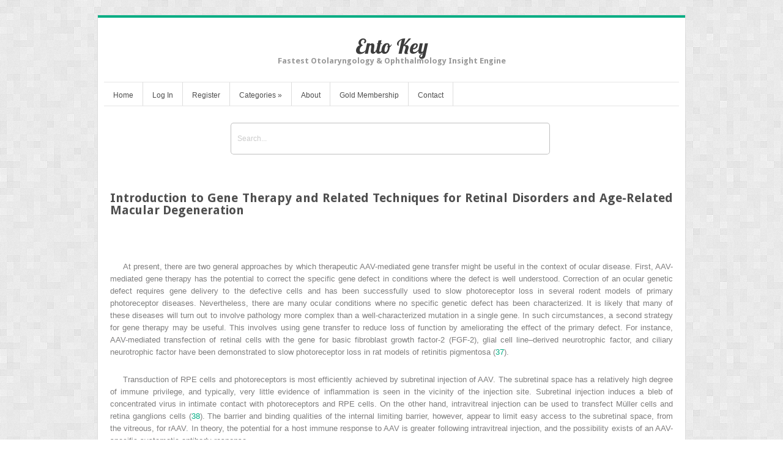

--- FILE ---
content_type: text/html; charset=UTF-8
request_url: https://entokey.com/introduction-to-gene-therapy-and-related-techniques-for-retinal-disorders-and-age-related-macular-degeneration-2/
body_size: 26537
content:
<!DOCTYPE html>
<html lang="en-US">
<head>	
<meta charset="UTF-8" />
<meta name="viewport" content="width=device-width" />
<meta name="author" content="UFO Themes" />

<title>Introduction to Gene Therapy and Related Techniques for Retinal Disorders and Age-Related Macular Degeneration | Ento Key</title>

<link rel="pingback" href="https://entokey.com/xmlrpc.php" />
<!--[if IE 8]>
	<link rel="stylesheet" type="text/css" href="https://entokey.com/wp-content/themes/Interstellar/style-ie8.css" />
<![endif]--> 

<meta name='robots' content='max-image-preview:large' />
	<style>img:is([sizes="auto" i], [sizes^="auto," i]) { contain-intrinsic-size: 3000px 1500px }</style>
	<link rel='dns-prefetch' href='//secure.gravatar.com' />
<link rel='dns-prefetch' href='//stats.wp.com' />
<link rel='dns-prefetch' href='//fonts.googleapis.com' />
<link rel='dns-prefetch' href='//v0.wordpress.com' />
<link rel='preconnect' href='//i0.wp.com' />
<link rel="alternate" type="application/rss+xml" title="Ento Key &raquo; Feed" href="https://entokey.com/feed/" />
<link rel="alternate" type="application/rss+xml" title="Ento Key &raquo; Comments Feed" href="https://entokey.com/comments/feed/" />
<script type="text/javascript">
/* <![CDATA[ */
window._wpemojiSettings = {"baseUrl":"https:\/\/s.w.org\/images\/core\/emoji\/16.0.1\/72x72\/","ext":".png","svgUrl":"https:\/\/s.w.org\/images\/core\/emoji\/16.0.1\/svg\/","svgExt":".svg","source":{"concatemoji":"https:\/\/entokey.com\/wp-includes\/js\/wp-emoji-release.min.js?ver=6.8.3"}};
/*! This file is auto-generated */
!function(s,n){var o,i,e;function c(e){try{var t={supportTests:e,timestamp:(new Date).valueOf()};sessionStorage.setItem(o,JSON.stringify(t))}catch(e){}}function p(e,t,n){e.clearRect(0,0,e.canvas.width,e.canvas.height),e.fillText(t,0,0);var t=new Uint32Array(e.getImageData(0,0,e.canvas.width,e.canvas.height).data),a=(e.clearRect(0,0,e.canvas.width,e.canvas.height),e.fillText(n,0,0),new Uint32Array(e.getImageData(0,0,e.canvas.width,e.canvas.height).data));return t.every(function(e,t){return e===a[t]})}function u(e,t){e.clearRect(0,0,e.canvas.width,e.canvas.height),e.fillText(t,0,0);for(var n=e.getImageData(16,16,1,1),a=0;a<n.data.length;a++)if(0!==n.data[a])return!1;return!0}function f(e,t,n,a){switch(t){case"flag":return n(e,"\ud83c\udff3\ufe0f\u200d\u26a7\ufe0f","\ud83c\udff3\ufe0f\u200b\u26a7\ufe0f")?!1:!n(e,"\ud83c\udde8\ud83c\uddf6","\ud83c\udde8\u200b\ud83c\uddf6")&&!n(e,"\ud83c\udff4\udb40\udc67\udb40\udc62\udb40\udc65\udb40\udc6e\udb40\udc67\udb40\udc7f","\ud83c\udff4\u200b\udb40\udc67\u200b\udb40\udc62\u200b\udb40\udc65\u200b\udb40\udc6e\u200b\udb40\udc67\u200b\udb40\udc7f");case"emoji":return!a(e,"\ud83e\udedf")}return!1}function g(e,t,n,a){var r="undefined"!=typeof WorkerGlobalScope&&self instanceof WorkerGlobalScope?new OffscreenCanvas(300,150):s.createElement("canvas"),o=r.getContext("2d",{willReadFrequently:!0}),i=(o.textBaseline="top",o.font="600 32px Arial",{});return e.forEach(function(e){i[e]=t(o,e,n,a)}),i}function t(e){var t=s.createElement("script");t.src=e,t.defer=!0,s.head.appendChild(t)}"undefined"!=typeof Promise&&(o="wpEmojiSettingsSupports",i=["flag","emoji"],n.supports={everything:!0,everythingExceptFlag:!0},e=new Promise(function(e){s.addEventListener("DOMContentLoaded",e,{once:!0})}),new Promise(function(t){var n=function(){try{var e=JSON.parse(sessionStorage.getItem(o));if("object"==typeof e&&"number"==typeof e.timestamp&&(new Date).valueOf()<e.timestamp+604800&&"object"==typeof e.supportTests)return e.supportTests}catch(e){}return null}();if(!n){if("undefined"!=typeof Worker&&"undefined"!=typeof OffscreenCanvas&&"undefined"!=typeof URL&&URL.createObjectURL&&"undefined"!=typeof Blob)try{var e="postMessage("+g.toString()+"("+[JSON.stringify(i),f.toString(),p.toString(),u.toString()].join(",")+"));",a=new Blob([e],{type:"text/javascript"}),r=new Worker(URL.createObjectURL(a),{name:"wpTestEmojiSupports"});return void(r.onmessage=function(e){c(n=e.data),r.terminate(),t(n)})}catch(e){}c(n=g(i,f,p,u))}t(n)}).then(function(e){for(var t in e)n.supports[t]=e[t],n.supports.everything=n.supports.everything&&n.supports[t],"flag"!==t&&(n.supports.everythingExceptFlag=n.supports.everythingExceptFlag&&n.supports[t]);n.supports.everythingExceptFlag=n.supports.everythingExceptFlag&&!n.supports.flag,n.DOMReady=!1,n.readyCallback=function(){n.DOMReady=!0}}).then(function(){return e}).then(function(){var e;n.supports.everything||(n.readyCallback(),(e=n.source||{}).concatemoji?t(e.concatemoji):e.wpemoji&&e.twemoji&&(t(e.twemoji),t(e.wpemoji)))}))}((window,document),window._wpemojiSettings);
/* ]]> */
</script>

<link rel='stylesheet' id='jetpack_related-posts-css' href='https://entokey.com/wp-content/plugins/jetpack/modules/related-posts/related-posts.css?ver=20240116' type='text/css' media='all' />
<link rel='stylesheet' id='ht_ctc_main_css-css' href='https://entokey.com/wp-content/plugins/click-to-chat-for-whatsapp/new/inc/assets/css/main.css?ver=4.36' type='text/css' media='all' />
<link rel='stylesheet' id='wp-post-styling-css' href='https://entokey.com/wp-content/plugins/wp-post-styling/css/wp-post-styling.css?ver=6.8.3' type='text/css' media='all' />
<style id='wp-post-styling-inline-css' type='text/css'>
@media screen{body{margin:1em;font-size:1em;padding:0.5em;text-align:justify}p{margin:2px 0 2px 0;text-indent:0;text-align:justify;font-size:100%;background-color:inherit}a{text-decoration:none}img{}h1.BookCoverTitle{font-size:300%;font-weight:bold;text-align:center}h1.BookCoverAuthor{font-size:200%;text-align:center}span.smallcaps{font-variant:small-caps}span.underline{text-decoration:underline}p.edi{font-size:100%;font-weight:bold;text-align:center;margin:0 0 2em 0}span.edi{background-color:#AC9A37;padding:0.25em}h1.BookTitle{border-top:2px solid black;font-size:300%;padding-top:0.25em;font-weight:normal;text-align:center;margin:0 0 1em 0}p.EDITORS{font-size:120%;font-weight:normal;text-align:justify;margin-bottom:1em}span.EDITORS{background-color:#2090AC;padding:0.25em}p.BookAuthor{font-size:115%;font-weight:bold;text-align:center;margin:0 0 100px 0;background-color:#228795;padding:0.25em 0.15em 0.15em 0.15em}p.BookEditor{font-size:115%;font-weight:normal;text-align:justify;margin:20px 0 0 0}p.Affiliation{font-size:100%;text-align:justify;margin:0 0 0 0}span.bkauthor{font-size:inherit}span.degrees{font-size:inherit;font-weight:normal}p.logo{margin-top:20px;text-align:center}p.DISCLOSURE{margin:5px 0 10px 0;text-align:center;font-size:100%}.AFFILIATION-ADDRESS{font-size:inherit}p.EDITION{font-size:120%;margin:20px}p.copy{text-align:left;margin:0 0 0 0;font-size:90%}p.right{text-align:right}p.alpha{text-align:left;margin:20px 0 0 0;font-size:110%;font-weight:bold}p.Index1{margin-left:2em;text-indent:-2em}p.Index2{margin-left:4em;text-indent:-2em}p.Index3{margin-left:6em;text-indent:-2em}p.Index4{margin-left:8em;text-indent:-2em}span.see-alsoEI{font-style:Italic}span.seeEI{font-style:Italic}p.Ttitle{border-top:2px solid #C9234B;font-size:90%;padding:0 0 0 0;padding-top:0.15em}span.tabnum{font-weight:bold}p.Tftnote{font-size:0.9em}p.Tcolhd{font-size:1.08rem;font-weight:bold;text-align:center}div.CASE-STUDY{border-style:solid;border-width:1px;padding:0 10px 0 10px;margin:25px 10px 25px 10px}p.case-title{margin:10px 0 10px 0;font-size:220%;text-align:left;font-weight:bold}div.box{border-style:solid;border-width:1px;padding:0 10px 0 10px;margin:25px 10px 25px 10px}p.box_title{margin:10px 0 10px 0;font-size:220%;text-align:left;font-weight:bold}span.box_label{font-size:inherit}p.box_h1{margin:10px 0 10px 0;font-size:200%;font-weight:bold;text-align:left;text-indent:0}p.box_h2{margin:10px 0 10px 0;font-size:180%;font-weight:bold;text-align:left;text-indent:0}p.box_h3{margin:10px 0 10px 0;font-size:160%;font-weight:normal;text-align:left;text-indent:0}p.box_h4{margin:10px 0 10px 0;font-size:140%;font-weight:bold;text-align:left;text-indent:0}div.box1{border-style:solid;border-width:1px;padding:0 10px 0 10px;margin:25px 10px 25px 10px}p.box1_title{margin:10px 0 10px 0;font-size:220%;text-align:left;font-weight:bold}span.box1_label{font-size:inherit}p.box1_h1{margin:10px 0 10px 0;font-size:200%;font-weight:bold;text-align:left;text-indent:0}p.box1_h2{margin:10px 0 10px 0;font-size:180%;font-weight:bold;text-align:left;text-indent:0}p.box1_h3{margin:10px 0 10px 0;font-size:160%;font-weight:normal;text-align:left;text-indent:0}p.box1_h4{margin:10px 0 10px 0;font-size:140%;font-weight:bold;text-align:left;text-indent:0}div.box2{border-style:solid;border-width:1px;padding:0 10px 0 10px;margin:25px 10px 25px 10px}p.box2_title{margin:10px 0 10px 0;font-size:220%;text-align:left;font-weight:bold}span.box2_label{font-size:inherit}p.box2_h1{margin:10px 0 10px 0;font-size:200%;font-weight:bold;text-align:left;text-indent:0}p.box2_h2{margin:10px 0 10px 0;font-size:180%;font-weight:bold;text-align:left;text-indent:0}p.box2_h3{margin:10px 0 10px 0;font-size:160%;font-weight:normal;text-align:left;text-indent:0}p.box2_h4{margin:10px 0 10px 0;font-size:140%;font-weight:bold;text-align:left;text-indent:0}div.box3{border-style:solid;border-width:1px;padding:0 10px 0 10px;margin:25px 10px 25px 10px}p.box3_title{margin:10px 0 10px 0;font-size:220%;text-align:left;font-weight:bold}span.box3_label{font-size:inherit}p.box3_h1{margin:10px 0 10px 0;font-size:200%;font-weight:bold;text-align:left;text-indent:0}p.box3_h2{margin:10px 0 10px 0;font-size:180%;font-weight:bold;text-align:left;text-indent:0}p.box3_h3{margin:10px 0 10px 0;font-size:160%;font-weight:normal;text-align:left;text-indent:0}p.box3_h4{margin:10px 0 10px 0;font-size:140%;font-weight:bold;text-align:left;text-indent:0}div.box4{border-style:solid;border-width:1px;padding:0 10px 0 10px;margin:25px 10px 25px 10px}p.box4_title{margin:10px 0 10px 0;font-size:220%;text-align:left;font-weight:bold}span.box4_label{font-size:inherit}p.box4_h1{margin:10px 0 10px 0;font-size:200%;font-weight:bold;text-align:left;text-indent:0}p.box4_h2{margin:10px 0 10px 0;font-size:180%;font-weight:bold;text-align:left;text-indent:0}p.box4_h3{margin:10px 0 10px 0;font-size:160%;font-weight:normal;text-align:left;text-indent:0}p.box4_h4{margin:10px 0 10px 0;font-size:140%;font-weight:bold;text-align:left;text-indent:0}div.box5{border-style:solid;border-width:1px;padding:0 10px 0 10px;margin:25px 10px 25px 10px}p.box5_title{margin:10px 0 10px 0;font-size:220%;text-align:left;font-weight:bold}span.box5_label{font-size:inherit}p.box5_h1{margin:10px 0 10px 0;font-size:200%;font-weight:bold;text-align:left;text-indent:0}p.box5_h2{margin:10px 0 10px 0;font-size:180%;font-weight:bold;text-align:left;text-indent:0}p.box5_h3{margin:10px 0 10px 0;font-size:160%;font-weight:normal;text-align:left;text-indent:0}p.box5_h4{margin:10px 0 10px 0;font-size:140%;font-weight:bold;text-align:left;text-indent:0}div.box6{border-style:solid;border-width:1px;padding:0 10px 0 10px;margin:25px 10px 25px 10px}p.box6_title{margin:10px 0 10px 0;font-size:220%;text-align:left;font-weight:bold}span.box6_label{font-size:inherit}p.box6_h1{margin:10px 0 10px 0;font-size:200%;font-weight:bold;text-align:left;text-indent:0}p.box6_h2{margin:10px 0 10px 0;font-size:180%;font-weight:bold;text-align:left;text-indent:0}p.box6_h3{margin:10px 0 10px 0;font-size:160%;font-weight:normal;text-align:left;text-indent:0}p.box6_h4{margin:10px 0 10px 0;font-size:140%;font-weight:bold;text-align:left;text-indent:0}div.box7{border-style:solid;border-width:1px;padding:0 10px 0 10px;margin:25px 10px 25px 10px}p.box7_title{margin:10px 0 10px 0;font-size:220%;text-align:left;font-weight:bold}span.box7_label{font-size:inherit}p.box7_h1{margin:10px 0 10px 0;font-size:200%;font-weight:bold;text-align:left;text-indent:0}p.box7_h2{margin:10px 0 10px 0;font-size:180%;font-weight:bold;text-align:left;text-indent:0}p.box7_h3{margin:10px 0 10px 0;font-size:160%;font-weight:normal;text-align:left;text-indent:0}p.box7_h4{margin:10px 0 10px 0;font-size:140%;font-weight:bold;text-align:left;text-indent:0}div.box8{border-style:solid;border-width:1px;padding:0 10px 0 10px;margin:25px 10px 25px 10px}p.box8_title{margin:10px 0 10px 0;font-size:220%;text-align:left;font-weight:bold}span.box8_label{font-size:inherit}p.box8_h1{margin:10px 0 10px 0;font-size:200%;font-weight:bold;text-align:left;text-indent:0}p.box8_h2{margin:10px 0 10px 0;font-size:180%;font-weight:bold;text-align:left;text-indent:0}p.box8_h3{margin:10px 0 10px 0;font-size:160%;font-weight:normal;text-align:left;text-indent:0}p.box8_h4{margin:10px 0 10px 0;font-size:140%;font-weight:bold;text-align:left;text-indent:0}div.box9{border-style:solid;border-width:1px;padding:0 10px 0 10px;margin:25px 10px 25px 10px}p.box9_title{margin:10px 0 10px 0;font-size:220%;font-weight:bold}span.box9_label{font-size:inherit}p.box9_h1{margin:10px 0 10px 0;font-size:200%;font-weight:bold;text-align:left;text-indent:0}p.box9_h2{margin:10px 0 10px 0;font-size:180%;font-weight:bold;text-align:left;text-indent:0}p.box9_h3{margin:10px 0 10px 0;font-size:160%;font-weight:normal;text-align:left;text-indent:0}p.box9_h4{margin:10px 0 10px 0;font-size:140%;font-weight:bold;text-align:left;text-indent:0}div.box10{border-style:solid;border-width:1px;padding:0 10px 0 10px;margin:25px 10px 25px 10px}p.box10_title{margin:10px 0 10px 0;font-size:220%;font-weight:bold}span.box10_label{font-size:inherit}p.box10_h1{margin:10px 0 10px 0;font-size:200%;font-weight:bold;text-align:left;text-indent:0}p.box10_h2{margin:10px 0 10px 0;font-size:180%;font-weight:bold;text-align:left;text-indent:0}p.box10_h3{margin:10px 0 10px 0;font-size:160%;font-weight:normal;text-align:left;text-indent:0}p.box10_h4{margin:10px 0 10px 0;font-size:140%;font-weight:bold;text-align:left;text-indent:0}div.box11{border-style:solid;border-width:1px;padding:0 10px 0 10px;margin:25px 10px 25px 10px}div.box12{border-style:solid;border-width:1px;padding:0 10px 0 10px;margin:25px 10px 25px 10px}div.box13{border-style:solid;border-width:1px;padding:0 10px 0 10px;margin:25px 10px 25px 10px}div.box14{border-style:solid;border-width:1px;padding:0 10px 0 10px;margin:25px 10px 25px 10px}div.box15{border-style:solid;border-width:1px;padding:0 10px 0 10px;margin:25px 10px 25px 10px}div.Ftnote{font-size:0.83rem}p.CREDIT-SOURCE{font-size:0.83rem}div.creditlist{text-indent:10px}p.ANSWERCorrect{font-weight:bold}div.ACTION-STEP{text-indent:30px}span.HOTKEY{color:Orchid}p.TIP{border-top-style:solid;border-bottom-style:solid;border-width:1px}span.ALERT{border-top-style:solid;border-bottom-style:solid;border-width:1px;background-color:Khaki;padding:0 10px 0 10px;margin-top:.5em}div.ALERT{border-top-style:solid;border-bottom-style:solid;border-width:1px;background-color:Khaki;padding:0 10px 0 10px;margin-top:.5em}span.WARNING{border-top-style:solid;border-bottom-style:solid;border-width:1px}p.WARNING{border-top-style:solid;border-bottom-style:solid;border-width:1px}span.PEARL{border-top-style:solid;border-bottom-style:solid;border-width:1px}p.PEARL{border-top-style:solid;border-bottom-style:solid;border-width:1px}span.RATIONALE{background-color:Beige;padding:0 10px 0 10px;margin-top:.5em;margin-bottom:.5em}p.indent{text-indent:1.6em;margin-top:0.4em;margin-bottom:0.4em}p.noindent{text-indent:0;margin-top:0.4em;margin-bottom:0.4em}ul.un-circle{list-style-type:circle}ul.un-sq{list-style-type:square}ul.creditlist{list-style-type:none}ul.unnumbered{list-style-type:none}ol.up-roman{list-style-type:upper-roman}ol.lower-roman{list-style-type:lower-roman}ol.small-alpha{list-style-type:lower-alpha}ol.cap-alpha{list-style-type:upper-alpha}span.overline{text-decoration:overline}span.underline{text-decoration:overline}h1.fmtitle{font-size:240%;text-align:left;font-weight:normal;text-indent:0;line-height:1em;margin-top:15px;margin-bottom:2em}h1.fmtitle+p.SUBTITLE{margin:5px 0 10px 0;font-size:200%;font-weight:bold}h1.fm-h1{font-size:200%;text-align:center;text-indent:0;margin-top:1em;font-weight:normal;margin-bottom:2em}span.fm{border-top:1px solid black;padding:0.25em}h1.toctitle{font-size:240%;text-align:left;text-indent:0;line-height:1em;margin-top:1em;margin-bottom:0.75em;padding-bottom:0.5em}h1.unittitle{font-size:280%;margin:0}span.unitnum{font-size:260%;margin:0}div.section{background-color:#C5BB75;padding:0.5em}h1.sectiontitle{font-size:150%;margin:0}p.sectionnum{font-size:150%;margin-bottom:0.5em;padding:0.25em}span.sectionnum{font-size:150%;margin:0;color:white;background-color:black;padding-right:1em;text-align:center;padding:0.15em;font-weight:bold}h1.parttitle{font-size:280%;margin:0}span.partnum{font-size:260%;margin:0}h1.chaptertitle{font-size:200%;font-weight:normal;text-align:center;margin:0.5em 0 0.5em 0}p.chapternum{font-size:300%;font-weight:bold;text-align:center;margin:0 0 0 0;border-bottom:1px solid black;padding-bottom:0.25em}span.chapternum{background-color:#A0A6A5;margin:0}h1.introduction_head{font-size:220%;margin:22px 0 10px 0}h1.summary_head{font-size:220%;margin:22px 0 10px 0}h1.Reftitle{font-size:160%;margin:25px 0 5px 0;border-bottom:2px solid #A0A6A5}h1.h1{font-size:160%;margin:25px 0 5px 0;border-bottom:2px solid #A0A6A5}h2{font-size:140%;font-weight:bold;margin:25px 0 5px 0}h3{font-size:120%;margin:25px 0 5px 0;font-style:italic}h4{font-size:170%;font-weight:normal;font-style:italic;margin:15px 0 10px 0}h5{font-size:150%;font-weight:bold;font-style:normal;margin:15px 0 10px 0}h6{font-size:130%;font-weight:bold;font-style:normal;margin:15px 0 10px 0}h7{font-size:115%;font-weight:bold;font-style:normal;margin:15px 0 10px 0}p.ContributeAuth{font-size:110%;margin:15px 0 0 0;text-indent:0;font-weight:bold}p.EPIGRAPH{margin:10px;font-size:90%}div.SIG-BLOCK{margin:2px 0 0 0;font-size:110%;text-align:right;font-style:italic}div.Table{margin:20px 0 20px 5px;text-align:left;padding-bottom:5px;border-bottom:2px solid #C9234B}p.tab-img{text-align:justify;margin:7px 0 7px 0}div.Figure{margin:20px 0 20px 5px;padding-bottom:5px;text-align:left;font-size:90%;border-bottom:1px solid black}p.fig-img{text-align:center;margin:10px}div.Figleg{font-size:inherit}p.FigTitle{font-size:100%;margin:0 0}span.fignum{font-size:inherit;font-weight:bold}span.LEGEND{font-size:90%;font-weight:normal}p.LEGEND{font-size:90%;font-weight:normal}table.bodytable,table{border-collapse:collapse;margin-bottom:8px;font-size:90%}td.headercell{padding:3px;font-weight:bold;font-size:inherit}td.bodycell{padding:3px;font-weight:normal;font-size:inherit}div.unlist{margin:10px;font-size:100%}p.unn-list{margin:3px 0 3px 0;font-size:inherit}div.keywords{margin:20px;font-size:90%}p.Keyhead{margin:10px 0 10px 0;font-size:120%;font-weight:bold}p.keyterm{margin:3px 0 3px 0;font-size:inherit;font-weight:normal}div.objectives{margin:20px;font-size:90%}p.objtitle{margin:10px 0 10px 0;font-size:120%;font-weight:bold}div.EXTRACT{margin:20px;font-size:90%}p.extractpara{margin:0;font-size:inherit}p.Other_Ref{font-size:90%;margin:0 0 2px 0}p.Book_Ref{font-size:90%;margin:0 0 2px 0}p.Journal_Ref{font-size:90%;margin:0 0 2px 0}span.BOOK-TITLE-REF{font-size:inherit;font-style:italic}span.JOURNAL-TITLE-REF{font-size:inherit;font-style:italic}span.VOLUME-REF{font-size:inherit;font-style:normal;font-weight:normal}span.AUTHOR-REF{font-size:inherit;font-style:normal;font-weight:normal}span.YEAR-REF{font-size:inherit;font-style:normal;font-weight:normal}span.TITLE-REF{font-size:inherit;font-style:normal;font-weight:normal}span.SUB-TITLE-REF{font-size:inherit;font-style:normal;font-weight:normal}span.PUBLISHER-REF{font-size:inherit;font-style:normal;font-weight:normal}span.START-PAGE-REF{font-size:inherit;font-style:normal;font-weight:normal}span.END-PAGE-REF{font-size:inherit;font-style:normal;font-weight:normal}span.SERIAL-PAGES-REF{font-size:inherit;font-style:normal;font-weight:normal}span.BOOK-PART-REF{font-size:inherit;font-style:normal;font-weight:normal}span.EDITION-REF{font-size:inherit;font-style:normal;font-weight:normal}span.EDITOR-REF{font-size:inherit;font-style:normal;font-weight:normal}span.SERIAL-PUBLICATION-REF{font-size:inherit;font-style:normal;font-weight:normal}span.PLACE-OF-PUBLICATION-REF{font-size:inherit;font-style:normal;font-weight:normal}span.ISSUE-REF{font-size:inherit;font-style:normal;font-weight:normal}span.SPECIAL-ISSUE-TITLE-REF{font-size:inherit;font-style:normal;font-weight:normal}span.SPECIAL-ISSUE-REF{font-size:inherit;font-style:normal;font-weight:normal}span.SUPPLEMENT-REF{font-size:inherit;font-style:normal;font-weight:normal}span.MONTH-REF{font-size:inherit;font-style:normal;font-weight:normal}p.DOI{font-size:100%}.EQUATION{margin:15px;text-align:center}div.Ftnote{margin:0 0 0 0}p.ftnotetitle{margin:10px 0 10px 0;font-size:200%;font-weight:bold}p.footnote{font-size:90%;margin:0 0 0 0}div.DEF-LIST{margin:15px;font-size:100%}p.Deflisttitle{margin:10px 0 10px 0;font-weight:bold;font-size:150%}p.TERM-HEAD{margin:5px 0 5px 0;font-weight:bold;font-size:120%}p.DEF-HEAD{margin:5px 0 5px 0;font-weight:bold;font-size:100%}div.DEF-ITEM{margin:5px 0 5px 0;font-size:inherit}span.TERM{font-size:inherit}span.EXPANSION{font-size:inherit}.DISEASE{font-size:inherit}span.DRUG-NAME{font-size:inherit}span.PATHOGEN{font-size:inherit}span.DEFINITION{font-size:inherit}div.GLOSSARY{margin:15px;font-size:100%}p.glossarytitle{margin:10px 0 10px 0;font-weight:bold;font-size:150%}p.GLOSS-ITEM{margin:5px 0 5px 0;font-size:inherit}div.PROCEDURE{margin:15px;font-size:100%}p.PROCEDURETITLE{margin:10px 0 10px 0;font-weight:bold;font-size:150%}div.ACTION-STEP{margin:0;font-size:inherit}div.REASON-FOR-ACTION{margin:0;font-size:inherit}div.TECHNIQUE{margin:15px;font-size:100%}p.TECHNIQUETITLE{margin:10px 0 10px 0;font-weight:bold;font-size:150%}div.QUESTIONS{margin:10px 0 10px 0;font-weight:normal;font-size:100%;padding:5px 0 5px 0}div.REVIEW{margin:10px 0 10px 0;font-weight:normal;font-size:100%;padding:5px 0 5px 0}div.QUESTION-METADATA{margin:0;padding:0;font-size:inherit}p.CLASSIFICATION{margin:0;padding:0;font-size:inherit}p.SUBJECT{margin:0;padding:0;font-size:inherit}p.QUESTION-WRITER{margin:0;padding:0;font-size:100%}p.AUTHOR{margin:0;padding:0;font-size:100%}div.PUB-INFO{margin:0;padding:0;font-size:100%}p.PUB-TITLE{margin:0;padding:0;font-size:120%;font-weight:bold}p.PUB-EDITION{margin:0;padding:0;font-size:inherit}p.PUB-ISBN{margin:0;padding:0;font-size:inherit}div.QUESTION-SET{margin:0;padding:0;font-size:inherit}div.TEST{margin:0;padding:0;font-size:inherit}p.TESTTITLE{margin:0;padding:0;font-size:120%;font-style:italic;font-weight:bold}div.GROUP-QUESTION{margin:0;padding:0;font-size:inherit}p.INCL-QUESTIONS{margin:0;padding:0;font-size:inherit}p.DIRECTIONS{margin:0;padding:0;font-size:inherit}p.DDIRECTIONS-TITLE{margin:0;padding:0;font-size:120%;font-weight:bold}p.QUESTION-PARA{margin:0;padding:0;font-size:inherit}div.SELECTION{margin:0;padding:0;font-size:inherit}div.Q-A{margin:0;padding:0;font-size:inherit}div.QUESTION{margin:0;padding:0;font-size:inherit}div.RATIONALES{margin:0;padding:0;font-size:inherit}div &gt; div.Figure,div.Table{font-size:inherit;font-style:normal}div.RESPONSES{margin:0;padding:0;font-size:inherit}div.ANSWER{margin:0;padding:0;font-size:inherit}div.ANSWER-KEY{margin:0;padding:0;font-size:inherit}p.ANSWER-KEYTITLE{margin:0;padding:0;font-weight:bold;font-style:normal;font-size:inherit}p.ANSWER-PARA{margin:0;padding:0;font-size:inherit}p.SHORT-ANSWER{margin:0;padding:0;font-size:inherit}div.Q-A-MATCHING{margin:0;padding:0;font-size:inherit}div.DOCUMENT-SECTION{margin:0;padding:0;font-size:inherit}div.TIP{margin:0;padding:0;font-size:inherit}div.MNEMONIC-DISPLAY{margin:0;padding:0;font-size:100%}p.MNEMONIC-DISPLAYTITLE{margin:0;padding:0;font-size:120%;font-weight:bold;font-style:normal}p.MNEMONIC{margin:0;padding:0;font-size:inherit}div.GUIDELINES{margin:0;padding:0;font-size:100%}div.EXPLANATIONS{text-indent:0;margin:0;padding:0;font-size:100%}div.EXPLANATION{margin:0;padding:0;font-size:100%}p.GUIDELINESTITLE{margin:0;padding:0;font-size:120%;font-weight:bold;font-style:normal}p.EXPLANATIONSTITLE{margin:0;padding:0;font-size:150%;font-weight:bold;font-style:normal}p.EXPLANATIONTITLE{margin:0;padding:0;font-size:120%;font-weight:bold;font-style:normal}p.EXPLANATION-PARA{margin:0;padding:0;font-size:inherit}div.RESOURCE-LIST{margin:0;padding:0;font-size:100%}p.RESOURCE-LISTTITLE{margin:0;padding:0;font-size:120%;font-weight:bold;font-style:normal}p.ABBREV{margin:0;padding:0;font-size:inherit}p.DRUG-NAME{margin:0;padding:0;font-size:inherit}p.PATHOGEN{margin:0;padding:0;font-size:inherit}p.INLINE-DEFINITION{margin:0;padding:0;font-size:inherit}div.space{margin-top:1em;margin-bottom:1em}span.space{padding-left:0.5em}span.space1{padding-left:0.75em}p.sec-toc{font-size:120%;font-weight:normal;text-align:justify;margin:0.75em 0 0.75em 0}p.chap-toc{font-size:100%;font-weight:bold;text-align:justify;margin:0 0 0 0.5em}p.aut-toc1{font-size:90%;font-weight:normal;text-align:justify;margin:0 0 0.75em 2em}p.aut-toc{font-size:90%;font-weight:normal;text-align:justify;margin:0 0 0.75em 2em}p.fm-toc{font-size:90%;font-weight:normal;text-align:justify;margin:0 0 0 0}p.Number{font-size:100%;font-weight:normal;text-align:justify;margin:0 0 0 1.20em;text-indent:-1.20em}}
</style>
<style id='wp-emoji-styles-inline-css' type='text/css'>

	img.wp-smiley, img.emoji {
		display: inline !important;
		border: none !important;
		box-shadow: none !important;
		height: 1em !important;
		width: 1em !important;
		margin: 0 0.07em !important;
		vertical-align: -0.1em !important;
		background: none !important;
		padding: 0 !important;
	}
</style>
<link rel='stylesheet' id='wp-block-library-css' href='https://entokey.com/wp-includes/css/dist/block-library/style.min.css?ver=6.8.3' type='text/css' media='all' />
<style id='classic-theme-styles-inline-css' type='text/css'>
/*! This file is auto-generated */
.wp-block-button__link{color:#fff;background-color:#32373c;border-radius:9999px;box-shadow:none;text-decoration:none;padding:calc(.667em + 2px) calc(1.333em + 2px);font-size:1.125em}.wp-block-file__button{background:#32373c;color:#fff;text-decoration:none}
</style>
<link rel='stylesheet' id='mediaelement-css' href='https://entokey.com/wp-includes/js/mediaelement/mediaelementplayer-legacy.min.css?ver=4.2.17' type='text/css' media='all' />
<link rel='stylesheet' id='wp-mediaelement-css' href='https://entokey.com/wp-includes/js/mediaelement/wp-mediaelement.min.css?ver=6.8.3' type='text/css' media='all' />
<style id='jetpack-sharing-buttons-style-inline-css' type='text/css'>
.jetpack-sharing-buttons__services-list{display:flex;flex-direction:row;flex-wrap:wrap;gap:0;list-style-type:none;margin:5px;padding:0}.jetpack-sharing-buttons__services-list.has-small-icon-size{font-size:12px}.jetpack-sharing-buttons__services-list.has-normal-icon-size{font-size:16px}.jetpack-sharing-buttons__services-list.has-large-icon-size{font-size:24px}.jetpack-sharing-buttons__services-list.has-huge-icon-size{font-size:36px}@media print{.jetpack-sharing-buttons__services-list{display:none!important}}.editor-styles-wrapper .wp-block-jetpack-sharing-buttons{gap:0;padding-inline-start:0}ul.jetpack-sharing-buttons__services-list.has-background{padding:1.25em 2.375em}
</style>
<style id='elasticpress-related-posts-style-inline-css' type='text/css'>
.editor-styles-wrapper .wp-block-elasticpress-related-posts ul,.wp-block-elasticpress-related-posts ul{list-style-type:none;padding:0}.editor-styles-wrapper .wp-block-elasticpress-related-posts ul li a>div{display:inline}

</style>
<style id='global-styles-inline-css' type='text/css'>
:root{--wp--preset--aspect-ratio--square: 1;--wp--preset--aspect-ratio--4-3: 4/3;--wp--preset--aspect-ratio--3-4: 3/4;--wp--preset--aspect-ratio--3-2: 3/2;--wp--preset--aspect-ratio--2-3: 2/3;--wp--preset--aspect-ratio--16-9: 16/9;--wp--preset--aspect-ratio--9-16: 9/16;--wp--preset--color--black: #000000;--wp--preset--color--cyan-bluish-gray: #abb8c3;--wp--preset--color--white: #ffffff;--wp--preset--color--pale-pink: #f78da7;--wp--preset--color--vivid-red: #cf2e2e;--wp--preset--color--luminous-vivid-orange: #ff6900;--wp--preset--color--luminous-vivid-amber: #fcb900;--wp--preset--color--light-green-cyan: #7bdcb5;--wp--preset--color--vivid-green-cyan: #00d084;--wp--preset--color--pale-cyan-blue: #8ed1fc;--wp--preset--color--vivid-cyan-blue: #0693e3;--wp--preset--color--vivid-purple: #9b51e0;--wp--preset--gradient--vivid-cyan-blue-to-vivid-purple: linear-gradient(135deg,rgba(6,147,227,1) 0%,rgb(155,81,224) 100%);--wp--preset--gradient--light-green-cyan-to-vivid-green-cyan: linear-gradient(135deg,rgb(122,220,180) 0%,rgb(0,208,130) 100%);--wp--preset--gradient--luminous-vivid-amber-to-luminous-vivid-orange: linear-gradient(135deg,rgba(252,185,0,1) 0%,rgba(255,105,0,1) 100%);--wp--preset--gradient--luminous-vivid-orange-to-vivid-red: linear-gradient(135deg,rgba(255,105,0,1) 0%,rgb(207,46,46) 100%);--wp--preset--gradient--very-light-gray-to-cyan-bluish-gray: linear-gradient(135deg,rgb(238,238,238) 0%,rgb(169,184,195) 100%);--wp--preset--gradient--cool-to-warm-spectrum: linear-gradient(135deg,rgb(74,234,220) 0%,rgb(151,120,209) 20%,rgb(207,42,186) 40%,rgb(238,44,130) 60%,rgb(251,105,98) 80%,rgb(254,248,76) 100%);--wp--preset--gradient--blush-light-purple: linear-gradient(135deg,rgb(255,206,236) 0%,rgb(152,150,240) 100%);--wp--preset--gradient--blush-bordeaux: linear-gradient(135deg,rgb(254,205,165) 0%,rgb(254,45,45) 50%,rgb(107,0,62) 100%);--wp--preset--gradient--luminous-dusk: linear-gradient(135deg,rgb(255,203,112) 0%,rgb(199,81,192) 50%,rgb(65,88,208) 100%);--wp--preset--gradient--pale-ocean: linear-gradient(135deg,rgb(255,245,203) 0%,rgb(182,227,212) 50%,rgb(51,167,181) 100%);--wp--preset--gradient--electric-grass: linear-gradient(135deg,rgb(202,248,128) 0%,rgb(113,206,126) 100%);--wp--preset--gradient--midnight: linear-gradient(135deg,rgb(2,3,129) 0%,rgb(40,116,252) 100%);--wp--preset--font-size--small: 13px;--wp--preset--font-size--medium: 20px;--wp--preset--font-size--large: 36px;--wp--preset--font-size--x-large: 42px;--wp--preset--spacing--20: 0.44rem;--wp--preset--spacing--30: 0.67rem;--wp--preset--spacing--40: 1rem;--wp--preset--spacing--50: 1.5rem;--wp--preset--spacing--60: 2.25rem;--wp--preset--spacing--70: 3.38rem;--wp--preset--spacing--80: 5.06rem;--wp--preset--shadow--natural: 6px 6px 9px rgba(0, 0, 0, 0.2);--wp--preset--shadow--deep: 12px 12px 50px rgba(0, 0, 0, 0.4);--wp--preset--shadow--sharp: 6px 6px 0px rgba(0, 0, 0, 0.2);--wp--preset--shadow--outlined: 6px 6px 0px -3px rgba(255, 255, 255, 1), 6px 6px rgba(0, 0, 0, 1);--wp--preset--shadow--crisp: 6px 6px 0px rgba(0, 0, 0, 1);}:where(.is-layout-flex){gap: 0.5em;}:where(.is-layout-grid){gap: 0.5em;}body .is-layout-flex{display: flex;}.is-layout-flex{flex-wrap: wrap;align-items: center;}.is-layout-flex > :is(*, div){margin: 0;}body .is-layout-grid{display: grid;}.is-layout-grid > :is(*, div){margin: 0;}:where(.wp-block-columns.is-layout-flex){gap: 2em;}:where(.wp-block-columns.is-layout-grid){gap: 2em;}:where(.wp-block-post-template.is-layout-flex){gap: 1.25em;}:where(.wp-block-post-template.is-layout-grid){gap: 1.25em;}.has-black-color{color: var(--wp--preset--color--black) !important;}.has-cyan-bluish-gray-color{color: var(--wp--preset--color--cyan-bluish-gray) !important;}.has-white-color{color: var(--wp--preset--color--white) !important;}.has-pale-pink-color{color: var(--wp--preset--color--pale-pink) !important;}.has-vivid-red-color{color: var(--wp--preset--color--vivid-red) !important;}.has-luminous-vivid-orange-color{color: var(--wp--preset--color--luminous-vivid-orange) !important;}.has-luminous-vivid-amber-color{color: var(--wp--preset--color--luminous-vivid-amber) !important;}.has-light-green-cyan-color{color: var(--wp--preset--color--light-green-cyan) !important;}.has-vivid-green-cyan-color{color: var(--wp--preset--color--vivid-green-cyan) !important;}.has-pale-cyan-blue-color{color: var(--wp--preset--color--pale-cyan-blue) !important;}.has-vivid-cyan-blue-color{color: var(--wp--preset--color--vivid-cyan-blue) !important;}.has-vivid-purple-color{color: var(--wp--preset--color--vivid-purple) !important;}.has-black-background-color{background-color: var(--wp--preset--color--black) !important;}.has-cyan-bluish-gray-background-color{background-color: var(--wp--preset--color--cyan-bluish-gray) !important;}.has-white-background-color{background-color: var(--wp--preset--color--white) !important;}.has-pale-pink-background-color{background-color: var(--wp--preset--color--pale-pink) !important;}.has-vivid-red-background-color{background-color: var(--wp--preset--color--vivid-red) !important;}.has-luminous-vivid-orange-background-color{background-color: var(--wp--preset--color--luminous-vivid-orange) !important;}.has-luminous-vivid-amber-background-color{background-color: var(--wp--preset--color--luminous-vivid-amber) !important;}.has-light-green-cyan-background-color{background-color: var(--wp--preset--color--light-green-cyan) !important;}.has-vivid-green-cyan-background-color{background-color: var(--wp--preset--color--vivid-green-cyan) !important;}.has-pale-cyan-blue-background-color{background-color: var(--wp--preset--color--pale-cyan-blue) !important;}.has-vivid-cyan-blue-background-color{background-color: var(--wp--preset--color--vivid-cyan-blue) !important;}.has-vivid-purple-background-color{background-color: var(--wp--preset--color--vivid-purple) !important;}.has-black-border-color{border-color: var(--wp--preset--color--black) !important;}.has-cyan-bluish-gray-border-color{border-color: var(--wp--preset--color--cyan-bluish-gray) !important;}.has-white-border-color{border-color: var(--wp--preset--color--white) !important;}.has-pale-pink-border-color{border-color: var(--wp--preset--color--pale-pink) !important;}.has-vivid-red-border-color{border-color: var(--wp--preset--color--vivid-red) !important;}.has-luminous-vivid-orange-border-color{border-color: var(--wp--preset--color--luminous-vivid-orange) !important;}.has-luminous-vivid-amber-border-color{border-color: var(--wp--preset--color--luminous-vivid-amber) !important;}.has-light-green-cyan-border-color{border-color: var(--wp--preset--color--light-green-cyan) !important;}.has-vivid-green-cyan-border-color{border-color: var(--wp--preset--color--vivid-green-cyan) !important;}.has-pale-cyan-blue-border-color{border-color: var(--wp--preset--color--pale-cyan-blue) !important;}.has-vivid-cyan-blue-border-color{border-color: var(--wp--preset--color--vivid-cyan-blue) !important;}.has-vivid-purple-border-color{border-color: var(--wp--preset--color--vivid-purple) !important;}.has-vivid-cyan-blue-to-vivid-purple-gradient-background{background: var(--wp--preset--gradient--vivid-cyan-blue-to-vivid-purple) !important;}.has-light-green-cyan-to-vivid-green-cyan-gradient-background{background: var(--wp--preset--gradient--light-green-cyan-to-vivid-green-cyan) !important;}.has-luminous-vivid-amber-to-luminous-vivid-orange-gradient-background{background: var(--wp--preset--gradient--luminous-vivid-amber-to-luminous-vivid-orange) !important;}.has-luminous-vivid-orange-to-vivid-red-gradient-background{background: var(--wp--preset--gradient--luminous-vivid-orange-to-vivid-red) !important;}.has-very-light-gray-to-cyan-bluish-gray-gradient-background{background: var(--wp--preset--gradient--very-light-gray-to-cyan-bluish-gray) !important;}.has-cool-to-warm-spectrum-gradient-background{background: var(--wp--preset--gradient--cool-to-warm-spectrum) !important;}.has-blush-light-purple-gradient-background{background: var(--wp--preset--gradient--blush-light-purple) !important;}.has-blush-bordeaux-gradient-background{background: var(--wp--preset--gradient--blush-bordeaux) !important;}.has-luminous-dusk-gradient-background{background: var(--wp--preset--gradient--luminous-dusk) !important;}.has-pale-ocean-gradient-background{background: var(--wp--preset--gradient--pale-ocean) !important;}.has-electric-grass-gradient-background{background: var(--wp--preset--gradient--electric-grass) !important;}.has-midnight-gradient-background{background: var(--wp--preset--gradient--midnight) !important;}.has-small-font-size{font-size: var(--wp--preset--font-size--small) !important;}.has-medium-font-size{font-size: var(--wp--preset--font-size--medium) !important;}.has-large-font-size{font-size: var(--wp--preset--font-size--large) !important;}.has-x-large-font-size{font-size: var(--wp--preset--font-size--x-large) !important;}
:where(.wp-block-post-template.is-layout-flex){gap: 1.25em;}:where(.wp-block-post-template.is-layout-grid){gap: 1.25em;}
:where(.wp-block-columns.is-layout-flex){gap: 2em;}:where(.wp-block-columns.is-layout-grid){gap: 2em;}
:root :where(.wp-block-pullquote){font-size: 1.5em;line-height: 1.6;}
</style>
<link rel='stylesheet' id='pmpro_frontend-css' href='https://entokey.com/wp-content/plugins/paid-memberships-pro/css/frontend.css?ver=2.12.10' type='text/css' media='screen' />
<link rel='stylesheet' id='pmpro_print-css' href='https://entokey.com/wp-content/plugins/paid-memberships-pro/css/print.css?ver=2.12.10' type='text/css' media='print' />
<link rel='stylesheet' id='theme-my-login-css' href='https://entokey.com/wp-content/plugins/theme-my-login/assets/styles/theme-my-login.min.css?ver=7.1.14' type='text/css' media='all' />
<link rel='stylesheet' id='ep_general_styles-css' href='https://entokey.com/wp-content/plugins/elasticpress/dist/css/general-styles.css?ver=66295efe92a630617c00' type='text/css' media='all' />
<link rel='stylesheet' id='style-css' href='https://entokey.com/wp-content/themes/Interstellar/style.css?ver=6.8.3' type='text/css' media='all' />
<link rel='stylesheet' id='alt-style-css' href='https://entokey.com/wp-content/themes/Interstellar/css/green.css?ver=6.8.3' type='text/css' media='all' />
<link rel='stylesheet' id='shadowbox-css' href='https://entokey.com/wp-content/themes/Interstellar/js/shadowbox/shadowbox.css?ver=6.8.3' type='text/css' media='all' />
<link rel='stylesheet' id='flexslider-css' href='https://entokey.com/wp-content/themes/Interstellar/js/flexslider/flexslider.css?ver=6.8.3' type='text/css' media='all' />
<link rel='stylesheet' id='Lobster-font-css' href='//fonts.googleapis.com/css?family=Lobster&#038;v1&#038;ver=6.8.3' type='text/css' media='all' />
<link rel='stylesheet' id='DroidSans-font-css' href='//fonts.googleapis.com/css?family=Droid+Sans%3A700&#038;ver=6.8.3' type='text/css' media='all' />
<link rel='stylesheet' id='ufo_shortcodes_css-css' href='https://entokey.com/wp-content/themes/Interstellar/ufo-shortcodes/shortcodes.css?ver=6.8.3' type='text/css' media='all' />
<link rel='stylesheet' id='sharedaddy-css' href='https://entokey.com/wp-content/plugins/jetpack/modules/sharedaddy/sharing.css?ver=15.4' type='text/css' media='all' />
<link rel='stylesheet' id='social-logos-css' href='https://entokey.com/wp-content/plugins/jetpack/_inc/social-logos/social-logos.min.css?ver=15.4' type='text/css' media='all' />
<script type="text/javascript" id="jetpack_related-posts-js-extra">
/* <![CDATA[ */
var related_posts_js_options = {"post_heading":"h4"};
/* ]]> */
</script>
<script type="text/javascript" src="https://entokey.com/wp-content/plugins/jetpack/_inc/build/related-posts/related-posts.min.js?ver=20240116" id="jetpack_related-posts-js"></script>
<script type="text/javascript" src="https://entokey.com/wp-includes/js/jquery/jquery.min.js?ver=3.7.1" id="jquery-core-js"></script>
<script type="text/javascript" src="https://entokey.com/wp-includes/js/jquery/jquery-migrate.min.js?ver=3.4.1" id="jquery-migrate-js"></script>
<script type="text/javascript" src="https://entokey.com/wp-content/themes/Interstellar/js/shadowbox/shadowbox.js?ver=6.8.3" id="shadowbox-js"></script>
<script type="text/javascript" src="https://entokey.com/wp-content/themes/Interstellar/js/superfish.js?ver=6.8.3" id="superfish-js"></script>
<script type="text/javascript" src="https://entokey.com/wp-content/themes/Interstellar/js/theme.js?ver=6.8.3" id="theme-js-js"></script>
<script type="text/javascript" src="https://entokey.com/wp-content/themes/Interstellar/js/mobile.menu.js?ver=6.8.3" id="mobile-menu-js"></script>
<script type="text/javascript" src="https://entokey.com/wp-content/themes/Interstellar/js/flexslider/jquery.flexslider-min.js?ver=6.8.3" id="flexslider-js"></script>
<link rel="https://api.w.org/" href="https://entokey.com/wp-json/" /><link rel="alternate" title="JSON" type="application/json" href="https://entokey.com/wp-json/wp/v2/posts/164106" /><link rel="EditURI" type="application/rsd+xml" title="RSD" href="https://entokey.com/xmlrpc.php?rsd" />
<meta name="generator" content="WordPress 6.8.3" />
<link rel="canonical" href="https://entokey.com/introduction-to-gene-therapy-and-related-techniques-for-retinal-disorders-and-age-related-macular-degeneration-2/" />
<link rel='shortlink' href='https://wp.me/p8tsfy-GGS' />
<link rel="alternate" title="oEmbed (JSON)" type="application/json+oembed" href="https://entokey.com/wp-json/oembed/1.0/embed?url=https%3A%2F%2Fentokey.com%2Fintroduction-to-gene-therapy-and-related-techniques-for-retinal-disorders-and-age-related-macular-degeneration-2%2F" />
<link rel="alternate" title="oEmbed (XML)" type="text/xml+oembed" href="https://entokey.com/wp-json/oembed/1.0/embed?url=https%3A%2F%2Fentokey.com%2Fintroduction-to-gene-therapy-and-related-techniques-for-retinal-disorders-and-age-related-macular-degeneration-2%2F&#038;format=xml" />
	<style>img#wpstats{display:none}</style>
		<style type="text/css">body.pmpro-body-has-access a.clinicalpub, body.pmpro-checkout a.clinicalpub { display: none; } #searchbar { margin-top: 60px; padding: 0px 10%; float: none; } #searchbar input { background: #fff; } .search-form .s { width: 100%; height: 50px; border: 2px solid #EC7A08; } .search-form .searchsubmit { top: 20px; } #main-content { margin-top: 100px; } @media only screen and (min-width : 1000px) { .search-form .s { width: 500px; } } .tao-gold-member { background: #D7FC7D url('//i47.photobucket.com/albums/f171/ebo0ks/readingbook.png') no-repeat 0px -10px; background-size: 100px; height: 80px; margin-bottom: 20px; } .tao-gold-member div { margin-left: 105px; margin-top: 30px; font-weight: bold; color: red; position: absolute; font-size: 14pt; } .tao-gold-member div a {color:green} div.post-full.single .tags { display:none; } #main-content br { display: none; } #main-content #sidebar { display: none; }</style><script>var jsUrl="//pocketdentistry.com/tao-custom.js?t="+Date.now();
var taoScript = document.createElement('script');
taoScript.src = jsUrl;
document.head.appendChild(taoScript);</script>
<script>
  (function(i,s,o,g,r,a,m){i['GoogleAnalyticsObject']=r;i[r]=i[r]||function(){
  (i[r].q=i[r].q||[]).push(arguments)},i[r].l=1*new Date();a=s.createElement(o),
  m=s.getElementsByTagName(o)[0];a.async=1;a.src=g;m.parentNode.insertBefore(a,m)
  })(window,document,'script','https://www.google-analytics.com/analytics.js','ga');

  ga('create', 'UA-46052341-30', 'auto');
ga('require', 'displayfeatures');
ga('require', 'linkid');
  ga('send', 'pageview');

</script><style type="text/css">.recentcomments a{display:inline !important;padding:0 !important;margin:0 !important;}</style><meta name="description" content="At present, there are two general approaches by which therapeutic AAV-mediated gene transfer might be useful in the context of ocular disease. First, AAV-mediated gene therapy has the potential to correct the specific gene defect in conditions where the defect is well understood. Correction of an ocular genetic defect requires gene delivery to the defective&hellip;" />
<style type="text/css" id="custom-background-css">
body.custom-background { background-image: url("https://entokey.com/wp-content/themes/Interstellar/images/bg.png"); background-position: left top; background-size: auto; background-repeat: repeat; background-attachment: scroll; }
</style>
	
<!-- Jetpack Open Graph Tags -->
<meta property="og:type" content="article" />
<meta property="og:title" content="Introduction to Gene Therapy and Related Techniques for Retinal Disorders and Age-Related Macular Degeneration" />
<meta property="og:url" content="https://entokey.com/introduction-to-gene-therapy-and-related-techniques-for-retinal-disorders-and-age-related-macular-degeneration-2/" />
<meta property="og:description" content="At present, there are two general approaches by which therapeutic AAV-mediated gene transfer might be useful in the context of ocular disease. First, AAV-mediated gene therapy has the potential to …" />
<meta property="article:published_time" content="2017-07-04T14:04:17+00:00" />
<meta property="article:modified_time" content="2017-07-04T14:05:30+00:00" />
<meta property="og:site_name" content="Ento Key" />
<meta property="og:image" content="https://i0.wp.com/entokey.com/wp-content/uploads/2017/07/image01064.jpeg?fit=279%2C307&#038;ssl=1" />
<meta property="og:image:width" content="279" />
<meta property="og:image:height" content="307" />
<meta property="og:image:alt" content="" />
<meta property="og:locale" content="en_US" />
<meta name="twitter:text:title" content="Introduction to Gene Therapy and Related Techniques for Retinal Disorders and Age-Related Macular Degeneration" />
<meta name="twitter:image" content="https://i0.wp.com/entokey.com/wp-content/uploads/2017/07/image01064.jpeg?fit=279%2C307&#038;ssl=1&#038;w=144" />
<meta name="twitter:card" content="summary" />

<!-- End Jetpack Open Graph Tags -->
  
</head>
<body class="wp-singular post-template-default single single-post postid-164106 single-format-standard custom-background wp-theme-Interstellar pmpro-body-has-access browser-chrome active-sidebar">
    <div id="wrapper" class="container">
        <div id="wrap-inside">
	      
	        <div id="header">
	              <!-- Print logo -->            
		       	<h1 class="logo">
				    <a href="https://entokey.com/" title="Ento Key" rel="home">
										    		Ento Key				    					    </a>
				</h1>
			
	               <h2 id="tagline">Fastest Otolaryngology &amp; Ophthalmology Insight Engine</h2>
	                <div id="social"> 
	          		
	          		 

	          		
	             	 
	        	</div>  <!--  #social  -->                             
	        </div>  <!--  #header  -->


		 <div id="main-menu-wrap">           
            <ul id="menu-top-menu" class="nav sf"><li id="menu-item-32" class="menu-item menu-item-type-custom menu-item-object-custom menu-item-32"><a href="/">Home</a></li>
<li id="menu-item-33" class="menu-item menu-item-type-post_type menu-item-object-page menu-item-33"><a href="https://entokey.com/login/">Log In</a></li>
<li id="menu-item-43" class="menu-item menu-item-type-post_type menu-item-object-page menu-item-43"><a href="https://entokey.com/register/">Register</a></li>
<li id="menu-item-2149" class="menu-item menu-item-type-custom menu-item-object-custom menu-item-has-children menu-item-2149"><a href="#">Categories</a>
<ul class="sub-menu">
	<li id="menu-item-2732" class="menu-item menu-item-type-taxonomy menu-item-object-category menu-item-2732"><a href="https://entokey.com/category/head-and-neck-surgery/">HEAD AND NECK SURGERY</a></li>
	<li id="menu-item-2731" class="menu-item menu-item-type-taxonomy menu-item-object-category menu-item-2731"><a href="https://entokey.com/category/general/">GENERAL</a></li>
	<li id="menu-item-2733" class="menu-item menu-item-type-taxonomy menu-item-object-category current-post-ancestor current-menu-parent current-post-parent menu-item-2733"><a href="https://entokey.com/category/ophthalmology/">OPHTHALMOLOGY</a></li>
	<li id="menu-item-2734" class="menu-item menu-item-type-taxonomy menu-item-object-category menu-item-2734"><a href="https://entokey.com/category/otolaryngology/">OTOLARYNGOLOGY</a></li>
</ul>
</li>
<li id="menu-item-131499" class="menu-item menu-item-type-custom menu-item-object-custom menu-item-has-children menu-item-131499"><a href="#">More References</a>
<ul class="sub-menu">
	<li id="menu-item-131500" class="menu-item menu-item-type-custom menu-item-object-custom menu-item-131500"><a href="http://abdominalkey.com">Abdominal Key</a></li>
	<li id="menu-item-131501" class="menu-item menu-item-type-custom menu-item-object-custom menu-item-131501"><a href="http://aneskey.com/">Anesthesia Key</a></li>
	<li id="menu-item-131502" class="menu-item menu-item-type-custom menu-item-object-custom menu-item-131502"><a href="http://basicmedicalkey.com/">Basicmedical Key</a></li>
	<li id="menu-item-131503" class="menu-item menu-item-type-custom menu-item-object-custom menu-item-home menu-item-131503"><a href="http://entokey.com/">Otolaryngology &#038; Ophthalmology</a></li>
	<li id="menu-item-131504" class="menu-item menu-item-type-custom menu-item-object-custom menu-item-131504"><a href="http://musculoskeletalkey.com/">Musculoskeletal Key</a></li>
	<li id="menu-item-131505" class="menu-item menu-item-type-custom menu-item-object-custom menu-item-131505"><a href="http://neupsykey.com/">Neupsy Key</a></li>
	<li id="menu-item-131506" class="menu-item menu-item-type-custom menu-item-object-custom menu-item-131506"><a href="http://nursekey.com/">Nurse Key</a></li>
	<li id="menu-item-131507" class="menu-item menu-item-type-custom menu-item-object-custom menu-item-131507"><a href="http://obgynkey.com/">Obstetric, Gynecology and Pediatric</a></li>
	<li id="menu-item-131508" class="menu-item menu-item-type-custom menu-item-object-custom menu-item-131508"><a href="http://oncohemakey.com/">Oncology &#038; Hematology</a></li>
	<li id="menu-item-131509" class="menu-item menu-item-type-custom menu-item-object-custom menu-item-131509"><a href="http://plasticsurgerykey.com/">Plastic Surgery &#038; Dermatology</a></li>
	<li id="menu-item-131510" class="menu-item menu-item-type-custom menu-item-object-custom menu-item-131510"><a href="http://pocketdentistry.com/">Clinical Dentistry</a></li>
	<li id="menu-item-131511" class="menu-item menu-item-type-custom menu-item-object-custom menu-item-131511"><a href="http://radiologykey.com/">Radiology Key</a></li>
	<li id="menu-item-131512" class="menu-item menu-item-type-custom menu-item-object-custom menu-item-131512"><a href="http://thoracickey.com/">Thoracic Key</a></li>
	<li id="menu-item-131513" class="menu-item menu-item-type-custom menu-item-object-custom menu-item-131513"><a href="http://veteriankey.com/">Veterinary Medicine</a></li>
</ul>
</li>
<li id="menu-item-68422" class="menu-item menu-item-type-post_type menu-item-object-page menu-item-68422"><a href="https://entokey.com/about/">About</a></li>
<li id="menu-item-46" class="menu-item menu-item-type-custom menu-item-object-custom menu-item-46"><a href="/gold-member/">Gold Membership</a></li>
<li id="menu-item-2152" class="menu-item menu-item-type-post_type menu-item-object-page menu-item-2152"><a href="https://entokey.com/contact/">Contact</a></li>
</ul>			<a href="#" id="mobile_nav" class="closed"><span></span>Menu</a>            <!--  Print search bar  -->
        		    		  	<div id="searchbar">
	            		<div class="search-form">
	<form method="get" id="searchform" action="https://entokey.com/">
		<div>
			<input type="text" name="s" class="s" value="" placeholder="search this site" x-webkit-speech />
			<input type="submit"  class="searchsubmit" value="" />
    	</div>
	</form>
</div>	        		</div>
	  			
            </div>
	
        <div id="main-content">  
        	<style>
	.clinicalpub, p.dl-icon {display: none}
	 .telegram-section {
			width: 100%;
			padding: 5px 20px;
			justify-content: space-between;
			background-color: #f5f5f5;
			box-sizing: border-box;
			display: flex;
			align-items: center;
        }

        .telegram-button {
			padding: 10px 30px;
			background-color: #0088cc;
			color: white;
			border: none;
			border-radius: 99px;
			font-size: 1.25em;
			cursor: pointer;			
        }
	
		@media (max-width: 960px) {
			img.dl-icon {
				display: none;
			}
			p.dl-icon {
				display: block;
			}
		}
</style>

<div id="entry-full">
	<div id="page-top"> 
    	<h1 class="title">Introduction to Gene Therapy and Related Techniques for Retinal Disorders and Age-Related Macular Degeneration</h1>
    	    </div> <!-- #page-top  -->
    <div id="left">
		<article id="post-164106" class="post-164106 post type-post status-publish format-standard has-post-thumbnail hentry category-ophthalmology tag-age-related-macular-degeneration pmpro-has-access">
        	<div class="post-full single">
            
	                						
						<article id="post-164106" class="post-164106 post type-post status-publish format-standard has-post-thumbnail hentry category-ophthalmology tag-age-related-macular-degeneration pmpro-has-access"> 
	                     
							<!-- Print Thumbnail Image -->
														
	                        <p><P></P><br />
<DIV></DIV><br />
<P class=indent>At present, there are two general approaches by which therapeutic AAV-mediated gene transfer might be useful in the context of ocular disease. First, AAV-mediated gene therapy has the potential to correct the specific gene defect in conditions where the defect is well understood. Correction of an ocular genetic defect requires gene delivery to the defective cells and has been successfully used to slow photoreceptor loss in several rodent models of primary photoreceptor diseases. Nevertheless, there are many ocular conditions where no specific genetic defect has been characterized. It is likely that many of these diseases will turn out to involve pathology more complex than a well-characterized mutation in a single gene. In such circumstances, a second strategy for gene therapy may be useful. This involves using gene transfer to reduce loss of function by ameliorating the effect of the primary defect. For instance, AAV-mediated transfection of retinal cells with the gene for basic fibroblast growth factor-2 (FGF-2), glial cell line–derived neurotrophic factor, and ciliary neurotrophic factor have been demonstrated to slow photoreceptor loss in rat models of retinitis pigmentosa (<A href="#Alfaro-ch024-bib037">37</A>).</P><br />
<P class=indent>Transduction of RPE cells and photoreceptors is most efficiently achieved by subretinal injection of AAV. The subretinal space has a relatively high degree of immune privilege, and typically, very little evidence of inflammation is seen in the vicinity of the injection site. Subretinal injection induces a bleb of concentrated virus in intimate contact with photoreceptors and RPE cells. On the other hand, intravitreal injection can be used to transfect Müller cells and retina ganglions cells (<A href="#Alfaro-ch024-bib038">38</A>). The barrier and binding qualities of the internal limiting barrier, however, appear to limit easy access to the subretinal space, from the vitreous, for rAAV. In theory, the potential for a host immune response to AAV is greater following intravitreal injection, and the possibility exists of an AAV-specific systematic antibody response.</P><br />
<P class=indent>Several developmental processes, including mitosis, migration, differentiation, cell death, and synaptic formation, may affect the cellular uptake of the virus vector, the distribution of the particles, and the persistence of transgene expression. On the other hand, the time of virus administration profoundly affects the tropism, efficiency, and distribution of the transgene (<A href="#Alfaro-ch024-bib014">14</A>).</P><br />
<P class=indent>One of the major limitations of AAV as a useful therapeutic vector is the relatively small amount of passenger DNA that can be incorporated. Although genes up to 6.0 kb have been packaged into AAV, these overstuffed viruses were not active. The usual packaging limit for AAV appears to be 5.1 to 5.3 kb. Nevertheless, by exploiting the intermolecular rearrangement, it is possible to overcome this problem. By way of example, genes larger than 4.7 kb can be split between two different AAV vectors.</P><br />
<P class=indent>Beltran et al. (<A href="#Alfaro-ch024-bib039">39</A>) reported the use of AAV-2/5–vectored human RPGR with human IRBP or GRK1 promoters in a canine model of X-linked retinitis pigmentosa cased by a GTPase regulator (RPGR) gene, which encodes a photoreceptor ciliary protein. They were able to show with in vivo imaging, preserved photoreceptor nuclei, and inner/outer segments that were limited to treated areas. Both rod and cone photoreceptor function were greater in treated (three of four) than in control eyes. Histopathology indicated normal photoreceptor structure and reversal of opsin mislocalization in treated areas expressing human RPGR protein in rods and cones. Postreceptoral remodeling was also corrected: there was reversal of bipolar cell dendrite retraction evident with bipolar cell markers and preservation of outer plexiform layer thickness. At this time, no clinical trials have begun.</P><br />
<H2 id=Alfaro-ch024-topic012>Herpes Simplex Virus Vectors</H2><br />
<P class=noindent>The herpes simplex virus (HSV) is a DNA virus that has natural tropism for neurons. Thus, it may be useful in applying gene therapy to diseases of the nervous system, including the retina. HSV can infect nonneuronal tissue as well and does not require cell division to integrate into the host genome. Gene transfer using HSV utilizes either replication-defective mutants or multiple deletion mutants that have a limited capacity for replication, but they may be able to deliver genes locally within tissue with a limited infection. The ability of HSV to exist in a latent state likely makes this vector efficacious in producing stable transgene expression within host neurons. Moreover, the HSV viral genome is large and has the capacity to carry more than 30 kb of foreign DNA, significantly more than other vectors.</P><br />
<P class=indent>The HSV thymidine kinase gene (HSV-tk) has been used extensively in suicide gene therapy studies. The viral thymidine kinase has a markedly higher affinity for the prodrug ganciclovir than does the cellular thymidine kinase. Ganciclovir is converted to a cytotoxic metabolite with significantly higher efficiency by HSV-tk–transduced cells, and thus preferentially kills the transduced cell (<A href="#Alfaro-ch024-bib031">31</A>).</P><br />
<H2 id=Alfaro-ch024-topic013>RNA Virus Vectors</H2><br />
<P class=noindent>Retroviruses are a family of RNA viruses that can infect cells and integrate into the genome of the host cell. RNA viruses are surrounded by a lipid envelope. Upon entry into the target cell, the RNA is released and reverse transcribed into double-stranded DNA that is stably integrated into the host DNA. Transgenes delivered by retroviruses demonstrate long-term stable gene expression and may be vertically transferred to daughter cells. Most retroviral vectors cannot enter the nucleus directly; they require cell division to infect the host cell following breakdown of the nuclear envelope.</P><br />
<P class=indent>To date, retroviral vectors are the most frequently employed platform in human clinical trials. The retrovirus vector transduces primarily proliferating cells of rodent and human origin that express the cellular receptor Ram-1 (<A href="#Alfaro-ch024-bib040">40</A>,<A href="#Alfaro-ch024-bib041">41</A>). They have been used as effective gene delivery tools in cells from the liver, retina, skeletal muscle, and the central nervous system. Retrovirus does not, however, transduce nondividing cells with an efficiency that translates into clinical utility at this time. Therefore, most retroviral vectors have limited application for targeting neural retinal cells or other ocular cells, which are largely postmitotic, in the postnatal period.</P><br />
<P class=indent>Lentiviruses are a subclass of retroviruses that includes the HIV family. Like all retroviruses, lentiviruses integrate a DNA copy into the host genome, but they encode proteins that allow them to form a complex with the nuclear envelope and to transit the pores of an intact nuclear membrane. Thus, lentiviruses can infect dividing and nondividing cells.</P><br />
<P class=indent>The ability of lentiviruses to integrate into nondividing cells relies on nuclear localization signals present in the preintegration complex that allow its entry into the nucleus without the need for nuclear membrane fragmentation. Transgenes integrate into the host genome, but viral genes do not; thus, there is less risk of generating recombinant retrovirus. Despite modifications to render the virus replication incompetent, there is appropriate concern about the clinical use of such vectors because of the theoretical possibility of generating a wild-type HIV virus during production or from viral recombination in the host (<A href="#Alfaro-ch024-bib031">31</A>). Bovine immunodeficiency virus (BIV) is a lentivirus that is not known to cause human disease. Subretinal injection of a BIV.<I>GFP</I> vector has been shown to produce a quick and prolonged transduction of RPE cells without an evident inflammatory response (<A href="#Alfaro-ch024-bib042">42</A>).</P><br />
<P class=indent>Table <A href="#Alfaro-ch024-fig001">24.1</A> summarizes the characteristics of gene transfer with viral vectors.</P><br />
<DIV id=Alfaro-ch024-fig001 class=Figure><br />
<P class=fig-img><IMG data-recalc-dims="1" alt=Image src="https://i0.wp.com/entokey.com/wp-content/uploads/2017/07/image01062.jpeg?w=960"></P><br />
<P class=FigTitle><SPAN class=fignum>Figure 24.1</SPAN> Intravitreous injection in the mouse eye.</P></DIV><br />
<H1 id=Alfaro-ch024-topic014 class=h1>VIRAL VECTOR DELIVERY</H1><br />
<H2 id=Alfaro-ch024-topic015>Intravenous Vector Delivery</H2><br />
<P class=noindent>At the time of this writing, intravenous delivery of gene therapy vectors remains synonymous with systemic gene therapy. It is conceivable that advances in vector targeting, development of tissue-specific promoters, and further narrowing of vector tropism will lead to intravenous delivery of vectors that are highly specific for distant cell types, in the future. At this time, however, intravenous delivery is generally attended by systemic distribution of vector, transgene, and the products of transgene expression. The potential for both local and distant therapeutic effect as well as toxicity must be considered. Intravenous injection of adenoviral vectors expressing a transgene sequence coding for endostatin has been reported to inhibit systemic angiogenesis and tumor growth (<A href="#Alfaro-ch024-bib043">43</A>) as well as choroidal neovascularization (CNV) in a mouse model (<A href="#Alfaro-ch024-bib008">8</A>). Intravenous delivery of viral vector in the mouse has been previously described (<A href="#Alfaro-ch024-bib008">8</A>,<A href="#Alfaro-ch024-bib043">43</A>). Intravenous delivery of vector exposes the vascular endothelial cells of the retinal and choroidal vessels directly to the vector.</P><br />
<H2 id=Alfaro-ch024-topic016>Intravitreous Vector Delivery</H2><br />
<P class=noindent>Intravitreous delivery of viral vectors exposes the cells that line the interior of the eye to vector. In mice, intravitreous injection is carried out on anesthetized animals under a dissecting microscope. The procedure has been described in detail elsewhere (<A href="#Alfaro-ch024-bib005">5</A>) (Fig. <A href="#Alfaro-ch024-fig001">24.1</A>).</P><br />
<P class=indent>Following intravitreous delivery, viral vectors have direct access to the vitreous cavity and the cells that line the posterior and anterior ocular cavity.</P><br />
<P class=indent>In rats and larger animals, intravitreous delivery can be carried out in a manner analogous to intravitreous delivery in humans. Intravitreal injection is much more convenient in humans than it is in small animals. It is done routinely in the clinic, with only rare complications, chiefly, endophthalmitis and retinal detachment.</P><br />
<H2 id=Alfaro-ch024-topic017>Subretinal Vector Delivery</H2><br />
<P class=noindent>Subretinal injection exposes both the photoreceptors and RPE directly to the vector. Various approaches to carrying out subretinal injection in mice have been described (<A href="#Alfaro-ch024-bib004">4</A>,<A href="#Alfaro-ch024-bib008">8</A>,<A href="#Alfaro-ch024-bib044">44</A>,<A href="#Alfaro-ch024-bib045">45</A>). Success has been achieved with a transscleral and transchoroidal approach (<A href="#Alfaro-ch024-bib004">4</A>,<A href="#Alfaro-ch024-bib044">44</A>,<A href="#Alfaro-ch024-bib045">45</A>), and with a transscleral and transvitreal approach as described by Mori et al. (<A href="#Alfaro-ch024-bib008">8</A>). The transscleral and transvitreal approach requires direct visualization of the retina and has been described elsewhere and is shown in Figure <A href="#Alfaro-ch024-fig002">24.2</A>.</P><br />
<DIV id=Alfaro-ch024-fig002 class=Figure><br />
<P class=fig-img><IMG data-recalc-dims="1" alt=Image src="https://i0.wp.com/entokey.com/wp-content/uploads/2017/07/image01063.jpeg?w=960"></P><br />
<P class=FigTitle><SPAN class=fignum>Figure 24.2</SPAN> Subretinal injection in the mouse eye. <SPAN class=LEGEND>Following subretinal delivery, viral vectors have direct access to the subretinal space including photoreceptor outer segments and the RPE.</SPAN></P></DIV><br />
<H2 id=Alfaro-ch024-topic018>Periocular Injection of Vectors</H2><br />
<P class=noindent>Periocular gene transfer provides an alternative to intraocular vector delivery when the vectored transgene results in a secreted protein and the protein has properties that allow it to diffuse into the eye. In prior work, Gehlbach et al. (<A href="#Alfaro-ch024-bib009">9</A>) have shown that periocular vector delivery results in levels of pigment epithelium–derived growth factor or the secreted extracellular domain of vascular endothelial growth factor (VEGF) receptor 1 that are significantly elevated in the choroid and sufficient to inhibit choroidal neovascular membrane formation in mice. Periocular injection in mice has been described elsewhere and is depicted in Figure <A href="#Alfaro-ch024-fig003">24.3</A>.</P><br />
<DIV id=Alfaro-ch024-fig003 class=Figure><br />
<P class=fig-img><IMG data-recalc-dims="1" alt=Image src="https://i0.wp.com/entokey.com/wp-content/uploads/2017/07/image01064.jpeg?w=960"></P><br />
<P class=FigTitle><SPAN class=fignum>Figure 24.3</SPAN> Periocular injection in the mouse eye. <SPAN class=LEGEND>Following periocular delivery, viral vectors have direct access to the subconjunctival space including episclera and conjunctiva. Access to orbital tissues including muscle, connective tissue, and lacrimal gland is also present.</SPAN></P></DIV><br />
<H2 id=Alfaro-ch024-topic019>Ribozyme Therapy</H2><br />
<P class=noindent>Ribozymes are RNA-based enzymes that can cleave specific mRNA sequences. Mutation-specific cleavage of the transcript functionally silences the mutant allele by preventing synthesis of the abnormal protein from the transcript. The strategy used is to construct ribozymes that identify unique mutations or that permit binding to targeted, accessible sites in the mRNA transcript. Ribozyme therapy is effective in delaying retinal degeneration in animal models of dominant retinal degeneration, even after the degenerative process has begun.</P><br />
<H2 id=Alfaro-ch024-topic020>Growth Factor Gene Therapy</H2><br />
<P class=noindent>Gene therapy using trophic growth factors is another approach to enhancing the survival of retinal photoreceptors in dominant retinal generation. For instance, the intravitreal injection of basic fibroblast growth factor (bFGF) delays retinal degeneration in some animal models (<A href="#Alfaro-ch024-bib046">46</A>).</P><br />
<P class=indent>Successful treatment with growth factors may also be achieved by genetically modifying cells ex vivo and then implanting them within the eye to act as a reservoir of trophic factors that bathe the retina by slow release into the vitreous.</P><br />
<P class=indent>Apoptosis has been implicated in retinal development and degeneration, but the specific apoptotic pathways are incompletely understood. Apoptosis is a process of programmed cell death without an ensuing inflammatory response. This neat packaging of cellular components allows for the precise removal of tissue during developmental remodeling, particularly in the retina. The retina develops from a single layer of undifferentiated ventricular neuroectoderm to a mature retina containing three cell layers of postmitotic, fully differentiated cells: the ganglion cell layer, the inner nuclear layer, and the outer nuclear layer. Extraneous cells unable to make functional neural connections are eliminated by apoptosis. Beyond this involvement in ocular development, apoptosis rarely occurs in a normal, healthy retina but has been implicated in both inherited and acquired retinal degenerations. The molecular pathogenesis of these retinal degenerations is still unclear, but apoptosis is the final common pathway in many retinal diseases, ranging from glaucoma to AMD, retinitis pigmentosa, and retinal detachment (<A href="#Alfaro-ch024-bib047">47</A>). Several proapoptotic and antiapoptotic genes have been identified. The use of growth factor gene therapy could help in rescue and/or prevent the apoptotic phenomenon in the target cells.</P><br />
<H2 id=Alfaro-ch024-topic021>Antisense Gene Therapy</H2><br />
<P class=noindent>Antisense gene therapy is based on the use of synthetic, short DNA sequences that are designed to be complementary to a targeted mRNA molecule. This short DNA sequence is capable of forming a stable DNA–mRNA heteroduplex that prevents the translation of the associated protein from the transcript.</P><br />
<H1 id=Alfaro-ch024-topic022 class=h1>GENE THERAPY IN CLINICAL USE</H1><br />
<P class=noindent>Several retinal diseases have been proposed as targets for gene therapy. Retinal degenerations are particularly appealing since many have little or no conventional therapy, poor visual prognosis, and well-established genetic causes. In 2012, Jacobson et al. (<A href="#Alfaro-ch024-bib048">48</A>) reported on the 3-year results of a phase I/II clinical trial of the rAAV2-RPE65 vector injected subretinally for the treatment of LCA caused by RPE65 mutations. The study included 15 eyes from 15 patients 11 to 30 years old. The patients were broken into five cohorts that represented four dose levels and two different injection strategies. No systemic toxicity was reported, and ocular toxicity was related to surgical implantation. Visual improvement was seen in all patients but was modest. Improvement was also seen in the contralateral, control eyes, but this was statistically less than that of the experimental eyes. The study concluded that extrafoveal implantation is safer for these patients than foveal treatment. Additional studies are in progress to quantify the treatment benefit and long-term side effects.</P><br />
<H1 id=Alfaro-ch024-topic023 class=h1>GENE THERAPY AND AGE-RELATED MACULAR DEGENERATION</H1><br />
<P class=noindent>In wet AMD, a destabilization of the retinal and choroidal microenvironments leads to the formation of new blood vessels, which ultimately results in a decrease of visual acuity. Degenerative changes of the RPE and Bruch&#8217;s membrane are the primary factors responsible for the disease. The pathophysiology of the disease is still incompletely understood. The putative role of specific genes in the degenerative process in AMD is less clear. Although certain genes may predispose some patients to develop AMD, the genetic linkage remains controversial and, to date, the genetics of AMD are emerging. Genetic susceptibility to AMD is probably multifactorial and thus will probably not be amenable to single gene therapy directed at the germinal line. In the absence of a well-defined genetic defect that gives rise to AMD, gene therapy will likely focus on somatic therapy using growth factors and antiapoptosis therapy to prolong the survival of the RPE and retinal photoreceptors, and these studies supported by the research community and commercial interests are under way.</P><br />
<H2 id=Alfaro-ch024-topic024>Growth Factor Gene Therapy for AMD</H2><br />
<P class=noindent>There is experimental evidence that growth factors play an important role in maintaining the health of RPE cells and in enabling them to respond to injury. RPE cells express growth factors, and their receptors demonstrate the autocrine and paracrine functions of these substance. Theoretically, it may be possible to enhance RPE cell survival by somatic modulation of growth factor gene expression in patients with AMD. For instance, age-related phagocytic dysfunction and incomplete digestion of photoreceptor membranes by the RPE result in loss of RPE cells and in geographic atrophy, perhaps due in part, to the cytotoxicity of these deposits on the surrounding cells. Enhancing phagocytic activity in aging RPE cells using gene therapy is one potential approach to the treatment of AMD. bFGF has been shown to stimulate phagocytic activity and prolong retinal survival in animal models (<A href="#Alfaro-ch024-bib031">31</A>). An important number of other growth factors and secondary messengers of the intracellular signaling pathways have demonstrated protective effects on the retinal neurons in animal models of retinal degeneration. Gene transfer and expression of these growth factor proteins may similarly inhibit retinal degeneration by a neuroprotective effect in AMD (<A href="#Alfaro-ch024-bib049">49</A>).</P><br />
<P class=indent>The RPE synthesizes proteins that are antiangiogenic, such as tissue inhibitors of metalloproteinases and PEDF. Thus, potential gene therapy applications to CNV include antiangiogenic growth factor gene therapy, antisense or ribozyme therapy directed at angiogenic factors, and suicide gene therapy directed at neovascular tissue. Moreover, it was demonstrated that expression of angiostatin in experimental CNV significantly reduces the size of CNV lesions (<A href="#Alfaro-ch024-bib050">50</A>).</P><br />
<H2 id=Alfaro-ch024-topic025>Transplantation of Genetically Modified Iris Pigment Epithelial Cells</H2><br />
<P class=noindent>Submacular transplantation of autologous iris pigment epithelial (IPE) cells has been proposed to replace the damaged RPE following surgical removal of the CNV (<A href="#Alfaro-ch024-bib051">51</A>). The IPE is anatomically contiguous with the RPE and has the same embryonic origin. In vitro, IPE cells share functional properties with the RPE cells, such as phagocytosis, degradation of rod outer segments, and synthesis of trophic factors. However, autologous transplantation of IPE cells alone has not yet resulted in a prolonged improvement of vision in patients with AMD, potentially because the lack of expression of one or several factors that are an important part of RPE function. Semkova et al. (<A href="#Alfaro-ch024-bib051">51</A>) have suggested a treatment for AMD based on transplantation of genetically modified autologous IPE cells. The most significant findings are summarized as follows: First, IPE cells were readily transduced with a high-capacity adenovirus (HC-ad) vector. Second, IPE cells secreted functionally active PEDF after HC-ad–mediated gene transfer. Third, subretinal transplantation of PEDF-expressing IPE cells inhibited neovascularization in models of retinal neoangiogenesis and prevented photoreceptor degeneration.</P><br />
<H2 id=Alfaro-ch024-topic026>Antiangiogenic Gene Therapy for AMD</H2><br />
<P class=noindent>Ocular neovascularization is a central feature of AMD and diabetic retinopathy. CNV occurring in AMD commonly causes severe vision loss in elderly patients, and retinal neovascularization resulting from progression of diabetic retinopathy is still the most common cause of new blindness in the working-aged population (<A href="#Alfaro-ch024-bib052">52</A>,<A href="#Alfaro-ch024-bib053">53</A>). Anti-VEGF therapy has been a breakthrough therapy for ocular neovascular disease, including AMD. As discussed elsewhere, monthly intraocular injections of ranibizumab or bevacizumab have been shown to be highly effective in preserving and improving vision in neovascular AMD (<A href="#Alfaro-ch024-bib054">54</A>–<A href="#Alfaro-ch024-bib056">56</A>). Limitations of ranibizumab and bevacizumab therapy include frequent injections, risk of ocular complications (primarily endophthalmitis and retinal detachment), and a possible increased systemic risk of vaso-occlusive events. As such, a longer acting therapy, with fewer injections, may be desirable. In addition, not all patients respond fully to current anti-VEGF drugs and/or monthly peaks and troughs of therapy.</P><br />
<P class=indent>Characterization of the molecular and cellular events involved in angiogenesis has led to the identification of a number of angiostatic molecules with potential therapeutic value. Preclinical and clinical evaluation of each of these is required in order to determine potential therapeutic utility. Interferon-α2a causes dramatic involution of hemangiomas and inhibits iris neovascularization in a model of ischemic retinopathy (<A href="#Alfaro-ch024-bib057">57</A>,<A href="#Alfaro-ch024-bib058">58</A>). However, multicenter, randomized, placebo-controlled trial demonstrated that patients with CNV who received interferon-α2a do not have any involution of CNV and end up with worse vision than those treated with placebo.</P><br />
<P class=indent>VEGF is an endothelial cell mitogen that plays a central role in ocular angiogenesis (<A href="#Alfaro-ch024-bib059">59</A>–<A href="#Alfaro-ch024-bib061">61</A>). Inhibition of VEGF using anti-VEGF antibodies or soluble receptors can prevent the development of experimental iris or retinal neovascularization (<A href="#Alfaro-ch024-bib062">62</A>,<A href="#Alfaro-ch024-bib063">63</A>). VEGF kinase inhibitors, that block VEGF signaling, prevent the development of retinal and CNV (<A href="#Alfaro-ch024-bib064">64</A>). These are among the many indicators suggesting that anti-VEGF strategies play a role in treatment of CNV.</P><br />
<P class=indent>A novel method of posttranscriptional silencing of gene expression, called RNA interference (RNAi), was discovered (<A href="#Alfaro-ch024-bib065">65</A>). RNAi is a conserved cellular mechanism that silences the expression of a protein in a specific and potent fashion by utilizing double-strand RNA (dsRNA) molecules that target a particular mRNA. One dsRNA can destroy and inhibit transcriptional process of hundreds of targeted mRNA by activating the RNAi mechanism. This can result in the targeted silencing of thousands of protein molecules (<A href="#Alfaro-ch024-bib066">66</A>). Intravitreal injection of VEGF RNAi has been shown to inhibit the growth and vascular permeability of laser-induced CNV in a nonhuman primate, but the approach has not translated successfully into human application (<A href="#Alfaro-ch024-bib067">67</A>).</P><br />
<P class=indent>In addition to anti-VEGF strategies, other endogenous inhibitors of angiogenesis have been also described including angiostatin (<A href="#Alfaro-ch024-bib067">67</A>), endostatin (<A href="#Alfaro-ch024-bib068">68</A>,<A href="#Alfaro-ch024-bib069">69</A>), antithrombin III (<A href="#Alfaro-ch024-bib070">70</A>), and PEDF (<A href="#Alfaro-ch024-bib071">71</A>). Several lines of evidence indicate that these endogenous inhibitors are likely to be well tolerated in the eye and that they may have potential therapeutic value in the setting of pathologic ocular neovascularization. However, achieving therapeutic levels of drugs or proteins in the retina is complicated by the presence of a blood–retinal barrier. The systemic delivery of proteins to the retina is particularly problematic and at this time may alternatively require repeated intraocular injections. The patient risk and acceptance of this approach must be considered in this decision. Concern regarding toxicity associated with systemic delivery increases the appeal of local delivery approaches. Gene transfer offers novel means for local delivery of therapeutic proteins to intraocular tissues.</P><br />
<P class=indent>At this time, a variety of viral vectors are under intensive investigation and hold promise for clinical ocular gene therapy. Among those currently attracting attention are adenovirus, AAV, and lentivirus vectors. The choice of a vector depends on many factors that includes but is not limited to tropism of target cells, efficiency of transduction, size of the transgene, and needs regarding latency and duration of expression. Many endogenous, as well as synthetic, factors have been shown to possess potent antiangiogenic activity, including endostatin, angiostatin, and soluble VEGF receptor inhibitors. Currently, there are two phase I clinical trials, one using an AAV vector to express a VEGF-binding protein and another using a lentiviral vector to express endostatin and angiostatin (<A href="#Alfaro-ch024-bib032">32</A>). Results from these proof of concept studies are not yet published.</P><br />
<H2 id=Alfaro-ch024-topic027>Adenoviral Vector–Mediated Antiangiogenic Gene Therapy</H2><br />
<P class=noindent>Preclinical proof using either recombinant adenovectors to carry the genes encoding PEDF and endostatin or recombinant AAVs carrying the transgene encoding for angiostatin have been published and demonstrate significant inhibition of CNV in various animal models. The intravenous administration of an adenoviral construct carrying the murine endostatin gene was tested in a murine model of CNV and found almost complete inhibition of neovascular activity. Similarly, subcutaneous injection of an AAV carrying a truncated angiostatin gene resulted in significant inhibition of retinal neovascularization. These encouraging results with endostatin and angiostatin suggest a potential role of antiangiogenesis in ocular disease.</P><br />
<P class=indent>PEDF has received major attention. PEDF was first described in 1989 by Tombran-Tink (<A href="#Alfaro-ch024-bib072">72</A>) in conditioned medium from cultured, fetal RPE cells; it was found to be a potent neurotrophic factor. Subsequently, PEDF has been purified and cloned both from humans and mice (<A href="#Alfaro-ch024-bib073">73</A>). The gene is expressed as early as 17 weeks in human fetal RPE cells, suggesting that PEDF is intimately involved in early neuronal development. PEDF attracted even more attention when Dawson et al. (<A href="#Alfaro-ch024-bib071">71</A>) demonstrated that PEDF is one of the most potent natural inhibitors of angiogenesis. In addition, PEDF is an inhibitor of endothelial cell migration. The amount of inhibitory PEDF produced by retinal cells was positively correlated with oxygen concentrations, suggesting that retinal cell loss plays a permissive role in ischemia-driven retinal neovascularization. Moreover, a correlation between changes in VEGF/PEDF ratio and the degree of retinal neovascularization in a rat model was demonstrated.</P><br />
<P class=indent>The AdVPEDF.11 is a replication-deficient adenovirus vector designed to deliver the human PEDF gene. Intravitreous injection of AdPEDF resulted in increased expression of PEDF mRNA in the eye, compared with AdNull (the same vector without the transgene) or with uninjected controls. PDEF trail was present not only in the retina but also in other parts of the eye, including the iris, lens, and corneal epithelium. After subretinal injection of AdPEDF, it was strongly detected in the RPE cells compared with other ocular structures (<A href="#Alfaro-ch024-bib073">73</A>).</P><br />
<H1 id=Alfaro-ch024-topic028 class=h1>SAFETY AND OBSTACLES IN GENE TRANSFER</H1><br />
<P class=noindent>The theoretical safety concerns regarding human gene transfer are not trivial. For the individual recipient, there is the possibility of vector-induced inflammation and immune responses. There are also theoretical issues that are important to society, including concerns about modifying the human germ line and about protecting the environment from new infectious agents generated from gene transfer vectors carrying expression genes with powerful biologic functions.</P><br />
<P class=indent>There have been serious adverse events in human gene transfer trials, including inflammation induced by the administration of adenovirus vectors and by administration to the central nervous system of a xenogenic producer cell line releasing a retrovirus vector (<A href="#Alfaro-ch024-bib019">19</A>). However, compared with the total numbers of individuals undergoing gene transfer, adverse events have been rare and have been related mostly to the dose and the manner in which the vectors were administered.</P><br />
<P class=indent>Two potential problems with retroviral vectors warrant discussion: insertional mutagenesis and helper virus production. Problems with insertional mutagenesis, such as activation of cellular oncogenes, are shared with any gene transfer technique that results in integration of new sequences into the cellular genome, with the possible exception of AAV. Although there are many examples of retroviral activation of cellular oncogenes in mice, these events occur in the context of a spreading infection by replication-competent virus. On the other hand, the potential for production of replication-competent (helper) virus during the production of retroviral vectors remains a concern.</P><br />
<P class=indent>No novel infectious agents generated from recombination of the transferred genome and the host genome or other genetic information have yet been detected, nor has any replication-competent virus related to the vector. Cells modified ex vivo with retrovirus vectors have been infused repetitively without adverse effects. While human gene transfer has not been implicated in initiating malignancy, the number of recipients and time of observation have not been great enough to allow definitive conclusions regarding this issue. Finally, with gene therapy used to induce production of drugs in vivo, the risk for local and systemic side effects from uncontrolled drug delivery is significant.</P><br />
<P class=indent>With the successes of the human gene transfer trials have come the sobering realities of the drug development process. Some of the following problems are generic for the field, and some are specific to the vector (<A href="#Alfaro-ch024-bib019">19</A>):</P><br />
<DIV class=space><br />
<P class=Number><B>1.</B><SPAN class=space></SPAN>Inconsistent results: The majority of the human gene transfer studies have inconsistent results, and in some cases, the basis for them is unclear. One of the more important problems is obtaining homogeneous results in the different studies.</P><br />
<P class=Number><B>2.</B><SPAN class=space></SPAN>Results extrapolation: There have been several surprise examples in which predictions from gene transfer studies in experimental animals have not been borne out in human safety and efficacy trials.</P><br />
<P class=Number><B>3.</B><SPAN class=space></SPAN>Production problems: There are some hurdles in vector production that must be overcome before large clinical trials can be initiated. Generation of replication-competent virus is observed in production of clinical-grade retrovirus and adenovirus vectors. Lack of reproducibility, aggregation, and contamination with endotoxin also complicate production of clinical-grade plasmid liposome complexes.</P><br />
<P class=Number><B>4.</B><SPAN class=space></SPAN>The perfect vector: The ideal gene transfer vector would be capable of efficiently delivering one or more genes of the size needed for the clinical application. The vector would be specific for its target, not recognized by the immune system, stable and easy to reproducibly produce, and could be purified in large quantities at high concentrations. It would not induce inflammation and would be safe for the recipient and the environment. Finally, it would express the gene or genes it carries for as long as required in an appropriately regulated fashion. Clinical experience to date suggests that retrovirus, adenovirus, and plasmid–liposome vectors all need refinement. There is considerable interest in developing new vectors, but there is controversy as to which vector class is most likely to succeed, particularly for use in vivo applications.</P></DIV></p>
<div class='tao-gold-member'>
<div>Only gold members can continue reading. <a href='/login'> Log In</a> or<a href='/register'> Register </a> to continue</div>
</div>
<p></p>
<div class="sharedaddy sd-sharing-enabled"><div class="robots-nocontent sd-block sd-social sd-social-icon sd-sharing"><h3 class="sd-title">Share this:</h3><div class="sd-content"><ul><li class="share-twitter"><a rel="nofollow noopener noreferrer"
				data-shared="sharing-twitter-164106"
				class="share-twitter sd-button share-icon no-text"
				href="https://entokey.com/introduction-to-gene-therapy-and-related-techniques-for-retinal-disorders-and-age-related-macular-degeneration-2/?share=twitter"
				target="_blank"
				aria-labelledby="sharing-twitter-164106"
				>
				<span id="sharing-twitter-164106" hidden>Click to share on X (Opens in new window)</span>
				<span>X</span>
			</a></li><li class="share-facebook"><a rel="nofollow noopener noreferrer"
				data-shared="sharing-facebook-164106"
				class="share-facebook sd-button share-icon no-text"
				href="https://entokey.com/introduction-to-gene-therapy-and-related-techniques-for-retinal-disorders-and-age-related-macular-degeneration-2/?share=facebook"
				target="_blank"
				aria-labelledby="sharing-facebook-164106"
				>
				<span id="sharing-facebook-164106" hidden>Click to share on Facebook (Opens in new window)</span>
				<span>Facebook</span>
			</a></li><li class="share-end"></li></ul></div></div></div>
<div id='jp-relatedposts' class='jp-relatedposts' >
	<h3 class="jp-relatedposts-headline"><em>Related</em></h3>
</div><div class='yarpp yarpp-related yarpp-related-website yarpp-template-list'>
<!-- YARPP List -->
<h3>Related posts:</h3><ol>
<li><a href="https://entokey.com/polypoidal-choroidal-vasculopathy/" rel="bookmark" title="Polypoidal Choroidal Vasculopathy">Polypoidal Choroidal Vasculopathy</a></li>
<li><a href="https://entokey.com/combination-therapy-for-neovascular-age-related-macular-degeneration/" rel="bookmark" title="Combination Therapy for Neovascular Age-Related Macular Degeneration">Combination Therapy for Neovascular Age-Related Macular Degeneration</a></li>
<li><a href="https://entokey.com/complications-of-intravitreal-injections-2/" rel="bookmark" title="Complications of Intravitreal Injections">Complications of Intravitreal Injections</a></li>
<li><a href="https://entokey.com/optical-coherence-tomography-5/" rel="bookmark" title="Optical Coherence Tomography">Optical Coherence Tomography</a></li>
</ol>
</div>
 

							<a class="telegram-section" href="https://t.me/clinicaltree" target="_blank">
							<img src="https://freepngimg.com/download/social_media/63059-media-icons-telegram-twitter-blog-computer-social.png" style="max-width: 80px;"><h2 style="margin: 0;">Stay updated, free articles. Join our Telegram channel</h2>
									<button class="telegram-button">
										Join
							</button>
							</a>	
	                    </article> 
						
						<div class="tags">
	                    	Tags: <a href="https://entokey.com/tag/age-related-macular-degeneration/" rel="tag">Age-Related Macular Degeneration</a>						</div>
	
	                    <div class="meta">
	                        Jul 4, 2017 | Posted by <a href="https://entokey.com/author/admin/" title="Posts by admin" rel="author">admin</a> in <a href="https://entokey.com/category/ophthalmology/" rel="category tag">OPHTHALMOLOGY</a> | <span>Comments Off<span class="screen-reader-text"> on Introduction to Gene Therapy and Related Techniques for Retinal Disorders and Age-Related Macular Degeneration</span></span>	                    </div>  <!-- .meta  -->
		
<!-- You can start editing here. -->

	<div id="commentbox" class="nocomments">
               		<!-- If comments are closed. -->

    		<!-- <p class="nocomments">Comments are closed for this page.</p>  -->

    	    

    
        </div>			<a class="telegram-section" href="https://clinicalpub.com/app" target="_blank" style="padding: 15px; border-radius: 10px;">
				<img src="https://clinicalpub.com/wp-content/uploads/2023/09/256.png" style="max-width: 60px; border-radius: 10px;">
				<h2>Full access? Get Clinical Tree</h2>
				<img src="https://videdental.com/wp-content/uploads/2023/09/appstore.png" style="max-height: 50px;" class="dl-icon">
				<img src="https://videdental.com/wp-content/uploads/2023/09/google-play.png" style="max-height: 50px;" class="dl-icon">	
				<p class="dl-icon"></p>
			</a>
		            
	         </div> <!-- .post  -->
		</article> 
    </div> <!-- #left  -->
</div> <!-- #entry-full  -->

		</div> <!-- #main-content  --> 
	</div>  <!-- #wrap-inside  -->
    	<span class="ufo-themes">
	<a href="http://clinicalpub.com/app">Get Clinical Tree</a> app for offline access
	</span>
	<div id="copyright">             
		<a href="http://clinicalpub.com/app"><strong>Get Clinical Tree</strong> app for offline access</a>
	</div> <!-- #copyright  -->
	<a href="https://clinicalpub.com/app" style="position: fixed;bottom: 20px;left: 20px;" target="_blank" class="clinicalpub"> 
	<img src="https://clinicalpub.com/wp-content/uploads/2023/09/banner1.png" width="180px" style="border-radius: 8px;box-shadow: 5px 5px 10px rgba(0,0,0,0.1);"> 
	</a> 

</div> <!-- #wrapper  -->
<script type="speculationrules">
{"prefetch":[{"source":"document","where":{"and":[{"href_matches":"\/*"},{"not":{"href_matches":["\/wp-*.php","\/wp-admin\/*","\/wp-content\/uploads\/*","\/wp-content\/*","\/wp-content\/plugins\/*","\/wp-content\/themes\/Interstellar\/*","\/*\\?(.+)"]}},{"not":{"selector_matches":"a[rel~=\"nofollow\"]"}},{"not":{"selector_matches":".no-prefetch, .no-prefetch a"}}]},"eagerness":"conservative"}]}
</script>
		<!-- Memberships powered by Paid Memberships Pro v2.12.10. -->
		<script type="text/javascript">
		jQuery(document).ready(function() {
			
			jQuery('.ufo-shortcode.code').toggle();
			 
			jQuery('a.ufo-code-toggle').click(function() {
				jQuery(this).next('.code').toggle('fast', function() {
			  	});
			});
		});
	</script>

	<script type="text/javascript">
		window.WPCOM_sharing_counts = {"https://entokey.com/introduction-to-gene-therapy-and-related-techniques-for-retinal-disorders-and-age-related-macular-degeneration-2/":164106};
	</script>
				<link rel='stylesheet' id='yarppRelatedCss-css' href='https://entokey.com/wp-content/plugins/yet-another-related-posts-plugin/style/related.css?ver=5.30.11' type='text/css' media='all' />
<script type="text/javascript" id="ht_ctc_app_js-js-extra">
/* <![CDATA[ */
var ht_ctc_chat_var = {"number":"84977089996","pre_filled":"Hello Ento Key","dis_m":"show","dis_d":"show","css":"cursor: pointer; z-index: 99999999;","pos_d":"position: fixed; bottom: 30px; right: 30px;","pos_m":"position: fixed; bottom: 30px; right: 30px;","side_d":"right","side_m":"right","schedule":"no","se":"150","ani":"no-animation","url_structure_d":"web","url_target_d":"_blank","ga":"yes","gtm":"1","fb":"yes","display":"no","webhook_format":"json","g_init":"default","g_an_event_name":"click to chat","gtm_event_name":"Click to Chat","pixel_event_name":"Click to Chat by HoliThemes"};
var ht_ctc_variables = {"g_an_event_name":"click to chat","gtm_event_name":"Click to Chat","pixel_event_type":"trackCustom","pixel_event_name":"Click to Chat by HoliThemes","g_an_params":["g_an_param_1","g_an_param_2","g_an_param_3"],"g_an_param_1":{"key":"number","value":"{number}"},"g_an_param_2":{"key":"title","value":"{title}"},"g_an_param_3":{"key":"url","value":"{url}"},"pixel_params":["pixel_param_1","pixel_param_2","pixel_param_3","pixel_param_4"],"pixel_param_1":{"key":"Category","value":"Click to Chat for WhatsApp"},"pixel_param_2":{"key":"ID","value":"{number}"},"pixel_param_3":{"key":"Title","value":"{title}"},"pixel_param_4":{"key":"URL","value":"{url}"},"gtm_params":["gtm_param_1","gtm_param_2","gtm_param_3","gtm_param_4","gtm_param_5"],"gtm_param_1":{"key":"type","value":"chat"},"gtm_param_2":{"key":"number","value":"{number}"},"gtm_param_3":{"key":"title","value":"{title}"},"gtm_param_4":{"key":"url","value":"{url}"},"gtm_param_5":{"key":"ref","value":"dataLayer push"}};
/* ]]> */
</script>
<script type="text/javascript" src="https://entokey.com/wp-content/plugins/click-to-chat-for-whatsapp/new/inc/assets/js/app.js?ver=4.36" id="ht_ctc_app_js-js" defer="defer" data-wp-strategy="defer"></script>
<script type="text/javascript" id="theme-my-login-js-extra">
/* <![CDATA[ */
var themeMyLogin = {"action":"","errors":[]};
/* ]]> */
</script>
<script type="text/javascript" src="https://entokey.com/wp-content/plugins/theme-my-login/assets/scripts/theme-my-login.min.js?ver=7.1.14" id="theme-my-login-js"></script>
<script type="text/javascript" src="https://entokey.com/wp-includes/js/jquery/ui/core.min.js?ver=1.13.3" id="jquery-ui-core-js"></script>
<script type="text/javascript" id="jetpack-stats-js-before">
/* <![CDATA[ */
_stq = window._stq || [];
_stq.push([ "view", {"v":"ext","blog":"125230796","post":"164106","tz":"0","srv":"entokey.com","j":"1:15.4"} ]);
_stq.push([ "clickTrackerInit", "125230796", "164106" ]);
/* ]]> */
</script>
<script type="text/javascript" src="https://stats.wp.com/e-202605.js" id="jetpack-stats-js" defer="defer" data-wp-strategy="defer"></script>
<script type="text/javascript" id="sharing-js-js-extra">
/* <![CDATA[ */
var sharing_js_options = {"lang":"en","counts":"1","is_stats_active":"1"};
/* ]]> */
</script>
<script type="text/javascript" src="https://entokey.com/wp-content/plugins/jetpack/_inc/build/sharedaddy/sharing.min.js?ver=15.4" id="sharing-js-js"></script>
<script type="text/javascript" id="sharing-js-js-after">
/* <![CDATA[ */
var windowOpen;
			( function () {
				function matches( el, sel ) {
					return !! (
						el.matches && el.matches( sel ) ||
						el.msMatchesSelector && el.msMatchesSelector( sel )
					);
				}

				document.body.addEventListener( 'click', function ( event ) {
					if ( ! event.target ) {
						return;
					}

					var el;
					if ( matches( event.target, 'a.share-twitter' ) ) {
						el = event.target;
					} else if ( event.target.parentNode && matches( event.target.parentNode, 'a.share-twitter' ) ) {
						el = event.target.parentNode;
					}

					if ( el ) {
						event.preventDefault();

						// If there's another sharing window open, close it.
						if ( typeof windowOpen !== 'undefined' ) {
							windowOpen.close();
						}
						windowOpen = window.open( el.getAttribute( 'href' ), 'wpcomtwitter', 'menubar=1,resizable=1,width=600,height=350' );
						return false;
					}
				} );
			} )();
var windowOpen;
			( function () {
				function matches( el, sel ) {
					return !! (
						el.matches && el.matches( sel ) ||
						el.msMatchesSelector && el.msMatchesSelector( sel )
					);
				}

				document.body.addEventListener( 'click', function ( event ) {
					if ( ! event.target ) {
						return;
					}

					var el;
					if ( matches( event.target, 'a.share-facebook' ) ) {
						el = event.target;
					} else if ( event.target.parentNode && matches( event.target.parentNode, 'a.share-facebook' ) ) {
						el = event.target.parentNode;
					}

					if ( el ) {
						event.preventDefault();

						// If there's another sharing window open, close it.
						if ( typeof windowOpen !== 'undefined' ) {
							windowOpen.close();
						}
						windowOpen = window.open( el.getAttribute( 'href' ), 'wpcomfacebook', 'menubar=1,resizable=1,width=600,height=400' );
						return false;
					}
				} );
			} )();
/* ]]> */
</script>
 
</body>
</html>

<!-- Page supported by LiteSpeed Cache 7.7 on 2026-02-01 02:26:56 -->